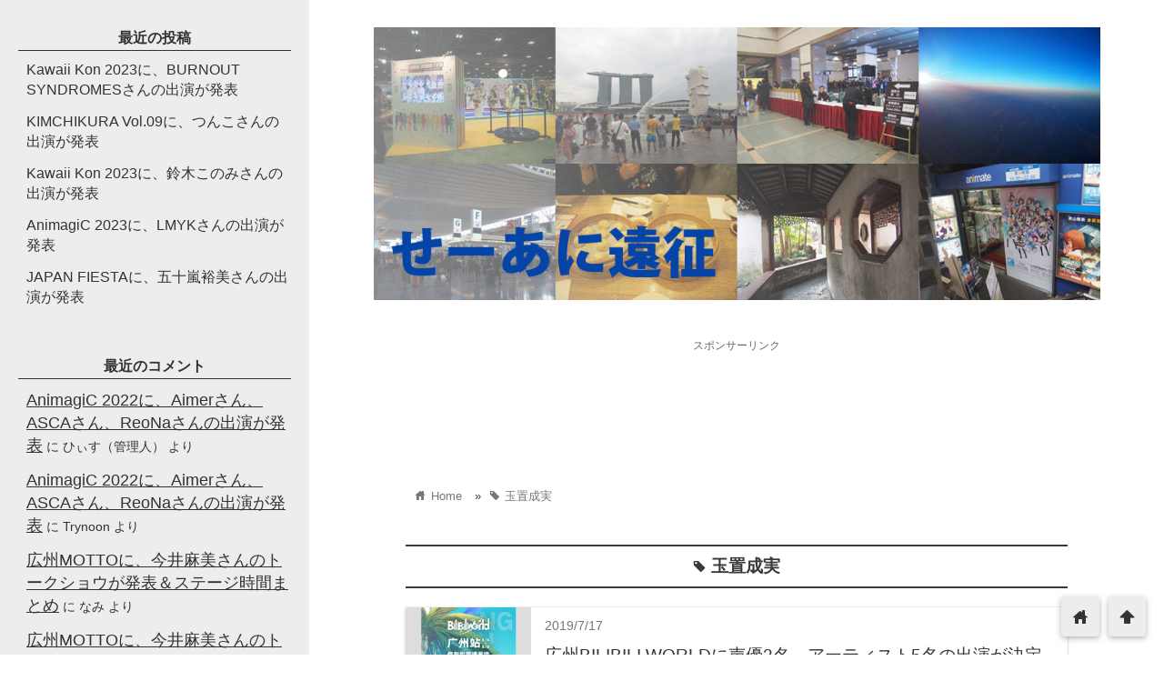

--- FILE ---
content_type: text/html; charset=UTF-8
request_url: https://ani-ensei.net/tag/%E7%8E%89%E7%BD%AE%E6%88%90%E5%AE%9F/
body_size: 13658
content:
<!DOCTYPE html>
<html lang="ja">
<head prefix="og: http://ogp.me/ns# fb: http://ogp.me/ns/fb# website: http://ogp.me/ns/blog#">
<meta charset="utf-8">
<meta name="viewport" content="width=device-width">

<!-- AdSense -->
<script data-ad-client="ca-pub-3796691749521416" async src="https://pagead2.googlesyndication.com/pagead/js/adsbygoogle.js"></script>

<!-- ファビコン -->
<link rel="shortcut icon" href="https://ani-ensei.net/wp-content/uploads/2019/05/favicon2.ico" >

<!-- Apple touch アイコン -->
<link rel="apple-touch-icon" href="">

<!-- ページ情報を取得 -->

<title>玉置成実 | せーあに遠征</title>
<meta name="description" content="せーあに遠征の玉置成実に関する記事一覧">

<!-- ogp -->
<meta property="og:title" content="玉置成実 | せーあに遠征" >
<meta property="og:type" content="blog" />
<meta property="og:description" content="せーあに遠征の玉置成実に関する記事一覧">
<meta property="og:url" content="https://ani-ensei.net/tag/%E7%8E%89%E7%BD%AE%E6%88%90%E5%AE%9F/" >
<meta property="og:image" content="https://ani-ensei.net/wp-content/uploads/2018/07/aniensei_header3.jpg" >
<meta property="og:site_name" content="せーあに遠征" >
<meta property="fb:app_id" content="" >

<!-- twitter card -->
<meta name="twitter:card" content="summary_large_image">
<meta name="twitter:site" content="https://twitter.com/heath_77">

<!-- 分割ページSEO -->

<!-- 404と検索結果ページはnoindex -->


<meta name='robots' content='max-image-preview:large' />
	<style>img:is([sizes="auto" i], [sizes^="auto," i]) { contain-intrinsic-size: 3000px 1500px }</style>
	<link rel='dns-prefetch' href='//cdnjs.cloudflare.com' />
<link rel="alternate" type="application/rss+xml" title="せーあに遠征 &raquo; フィード" href="https://ani-ensei.net/feed/" />
<link rel="alternate" type="application/rss+xml" title="せーあに遠征 &raquo; コメントフィード" href="https://ani-ensei.net/comments/feed/" />
<link rel="alternate" type="application/rss+xml" title="せーあに遠征 &raquo; 玉置成実 タグのフィード" href="https://ani-ensei.net/tag/%e7%8e%89%e7%bd%ae%e6%88%90%e5%ae%9f/feed/" />
<script type="text/javascript">
/* <![CDATA[ */
window._wpemojiSettings = {"baseUrl":"https:\/\/s.w.org\/images\/core\/emoji\/15.0.3\/72x72\/","ext":".png","svgUrl":"https:\/\/s.w.org\/images\/core\/emoji\/15.0.3\/svg\/","svgExt":".svg","source":{"concatemoji":"https:\/\/ani-ensei.net\/wp-includes\/js\/wp-emoji-release.min.js?ver=6.7.4"}};
/*! This file is auto-generated */
!function(i,n){var o,s,e;function c(e){try{var t={supportTests:e,timestamp:(new Date).valueOf()};sessionStorage.setItem(o,JSON.stringify(t))}catch(e){}}function p(e,t,n){e.clearRect(0,0,e.canvas.width,e.canvas.height),e.fillText(t,0,0);var t=new Uint32Array(e.getImageData(0,0,e.canvas.width,e.canvas.height).data),r=(e.clearRect(0,0,e.canvas.width,e.canvas.height),e.fillText(n,0,0),new Uint32Array(e.getImageData(0,0,e.canvas.width,e.canvas.height).data));return t.every(function(e,t){return e===r[t]})}function u(e,t,n){switch(t){case"flag":return n(e,"\ud83c\udff3\ufe0f\u200d\u26a7\ufe0f","\ud83c\udff3\ufe0f\u200b\u26a7\ufe0f")?!1:!n(e,"\ud83c\uddfa\ud83c\uddf3","\ud83c\uddfa\u200b\ud83c\uddf3")&&!n(e,"\ud83c\udff4\udb40\udc67\udb40\udc62\udb40\udc65\udb40\udc6e\udb40\udc67\udb40\udc7f","\ud83c\udff4\u200b\udb40\udc67\u200b\udb40\udc62\u200b\udb40\udc65\u200b\udb40\udc6e\u200b\udb40\udc67\u200b\udb40\udc7f");case"emoji":return!n(e,"\ud83d\udc26\u200d\u2b1b","\ud83d\udc26\u200b\u2b1b")}return!1}function f(e,t,n){var r="undefined"!=typeof WorkerGlobalScope&&self instanceof WorkerGlobalScope?new OffscreenCanvas(300,150):i.createElement("canvas"),a=r.getContext("2d",{willReadFrequently:!0}),o=(a.textBaseline="top",a.font="600 32px Arial",{});return e.forEach(function(e){o[e]=t(a,e,n)}),o}function t(e){var t=i.createElement("script");t.src=e,t.defer=!0,i.head.appendChild(t)}"undefined"!=typeof Promise&&(o="wpEmojiSettingsSupports",s=["flag","emoji"],n.supports={everything:!0,everythingExceptFlag:!0},e=new Promise(function(e){i.addEventListener("DOMContentLoaded",e,{once:!0})}),new Promise(function(t){var n=function(){try{var e=JSON.parse(sessionStorage.getItem(o));if("object"==typeof e&&"number"==typeof e.timestamp&&(new Date).valueOf()<e.timestamp+604800&&"object"==typeof e.supportTests)return e.supportTests}catch(e){}return null}();if(!n){if("undefined"!=typeof Worker&&"undefined"!=typeof OffscreenCanvas&&"undefined"!=typeof URL&&URL.createObjectURL&&"undefined"!=typeof Blob)try{var e="postMessage("+f.toString()+"("+[JSON.stringify(s),u.toString(),p.toString()].join(",")+"));",r=new Blob([e],{type:"text/javascript"}),a=new Worker(URL.createObjectURL(r),{name:"wpTestEmojiSupports"});return void(a.onmessage=function(e){c(n=e.data),a.terminate(),t(n)})}catch(e){}c(n=f(s,u,p))}t(n)}).then(function(e){for(var t in e)n.supports[t]=e[t],n.supports.everything=n.supports.everything&&n.supports[t],"flag"!==t&&(n.supports.everythingExceptFlag=n.supports.everythingExceptFlag&&n.supports[t]);n.supports.everythingExceptFlag=n.supports.everythingExceptFlag&&!n.supports.flag,n.DOMReady=!1,n.readyCallback=function(){n.DOMReady=!0}}).then(function(){return e}).then(function(){var e;n.supports.everything||(n.readyCallback(),(e=n.source||{}).concatemoji?t(e.concatemoji):e.wpemoji&&e.twemoji&&(t(e.twemoji),t(e.wpemoji)))}))}((window,document),window._wpemojiSettings);
/* ]]> */
</script>
<style id='wp-emoji-styles-inline-css' type='text/css'>

	img.wp-smiley, img.emoji {
		display: inline !important;
		border: none !important;
		box-shadow: none !important;
		height: 1em !important;
		width: 1em !important;
		margin: 0 0.07em !important;
		vertical-align: -0.1em !important;
		background: none !important;
		padding: 0 !important;
	}
</style>
<link rel='stylesheet' id='wp-block-library-css' href='https://ani-ensei.net/wp-includes/css/dist/block-library/style.min.css?ver=6.7.4' type='text/css' media='all' />
<style id='classic-theme-styles-inline-css' type='text/css'>
/*! This file is auto-generated */
.wp-block-button__link{color:#fff;background-color:#32373c;border-radius:9999px;box-shadow:none;text-decoration:none;padding:calc(.667em + 2px) calc(1.333em + 2px);font-size:1.125em}.wp-block-file__button{background:#32373c;color:#fff;text-decoration:none}
</style>
<style id='global-styles-inline-css' type='text/css'>
:root{--wp--preset--aspect-ratio--square: 1;--wp--preset--aspect-ratio--4-3: 4/3;--wp--preset--aspect-ratio--3-4: 3/4;--wp--preset--aspect-ratio--3-2: 3/2;--wp--preset--aspect-ratio--2-3: 2/3;--wp--preset--aspect-ratio--16-9: 16/9;--wp--preset--aspect-ratio--9-16: 9/16;--wp--preset--color--black: #000000;--wp--preset--color--cyan-bluish-gray: #abb8c3;--wp--preset--color--white: #ffffff;--wp--preset--color--pale-pink: #f78da7;--wp--preset--color--vivid-red: #cf2e2e;--wp--preset--color--luminous-vivid-orange: #ff6900;--wp--preset--color--luminous-vivid-amber: #fcb900;--wp--preset--color--light-green-cyan: #7bdcb5;--wp--preset--color--vivid-green-cyan: #00d084;--wp--preset--color--pale-cyan-blue: #8ed1fc;--wp--preset--color--vivid-cyan-blue: #0693e3;--wp--preset--color--vivid-purple: #9b51e0;--wp--preset--gradient--vivid-cyan-blue-to-vivid-purple: linear-gradient(135deg,rgba(6,147,227,1) 0%,rgb(155,81,224) 100%);--wp--preset--gradient--light-green-cyan-to-vivid-green-cyan: linear-gradient(135deg,rgb(122,220,180) 0%,rgb(0,208,130) 100%);--wp--preset--gradient--luminous-vivid-amber-to-luminous-vivid-orange: linear-gradient(135deg,rgba(252,185,0,1) 0%,rgba(255,105,0,1) 100%);--wp--preset--gradient--luminous-vivid-orange-to-vivid-red: linear-gradient(135deg,rgba(255,105,0,1) 0%,rgb(207,46,46) 100%);--wp--preset--gradient--very-light-gray-to-cyan-bluish-gray: linear-gradient(135deg,rgb(238,238,238) 0%,rgb(169,184,195) 100%);--wp--preset--gradient--cool-to-warm-spectrum: linear-gradient(135deg,rgb(74,234,220) 0%,rgb(151,120,209) 20%,rgb(207,42,186) 40%,rgb(238,44,130) 60%,rgb(251,105,98) 80%,rgb(254,248,76) 100%);--wp--preset--gradient--blush-light-purple: linear-gradient(135deg,rgb(255,206,236) 0%,rgb(152,150,240) 100%);--wp--preset--gradient--blush-bordeaux: linear-gradient(135deg,rgb(254,205,165) 0%,rgb(254,45,45) 50%,rgb(107,0,62) 100%);--wp--preset--gradient--luminous-dusk: linear-gradient(135deg,rgb(255,203,112) 0%,rgb(199,81,192) 50%,rgb(65,88,208) 100%);--wp--preset--gradient--pale-ocean: linear-gradient(135deg,rgb(255,245,203) 0%,rgb(182,227,212) 50%,rgb(51,167,181) 100%);--wp--preset--gradient--electric-grass: linear-gradient(135deg,rgb(202,248,128) 0%,rgb(113,206,126) 100%);--wp--preset--gradient--midnight: linear-gradient(135deg,rgb(2,3,129) 0%,rgb(40,116,252) 100%);--wp--preset--font-size--small: 13px;--wp--preset--font-size--medium: 20px;--wp--preset--font-size--large: 36px;--wp--preset--font-size--x-large: 42px;--wp--preset--spacing--20: 0.44rem;--wp--preset--spacing--30: 0.67rem;--wp--preset--spacing--40: 1rem;--wp--preset--spacing--50: 1.5rem;--wp--preset--spacing--60: 2.25rem;--wp--preset--spacing--70: 3.38rem;--wp--preset--spacing--80: 5.06rem;--wp--preset--shadow--natural: 6px 6px 9px rgba(0, 0, 0, 0.2);--wp--preset--shadow--deep: 12px 12px 50px rgba(0, 0, 0, 0.4);--wp--preset--shadow--sharp: 6px 6px 0px rgba(0, 0, 0, 0.2);--wp--preset--shadow--outlined: 6px 6px 0px -3px rgba(255, 255, 255, 1), 6px 6px rgba(0, 0, 0, 1);--wp--preset--shadow--crisp: 6px 6px 0px rgba(0, 0, 0, 1);}:where(.is-layout-flex){gap: 0.5em;}:where(.is-layout-grid){gap: 0.5em;}body .is-layout-flex{display: flex;}.is-layout-flex{flex-wrap: wrap;align-items: center;}.is-layout-flex > :is(*, div){margin: 0;}body .is-layout-grid{display: grid;}.is-layout-grid > :is(*, div){margin: 0;}:where(.wp-block-columns.is-layout-flex){gap: 2em;}:where(.wp-block-columns.is-layout-grid){gap: 2em;}:where(.wp-block-post-template.is-layout-flex){gap: 1.25em;}:where(.wp-block-post-template.is-layout-grid){gap: 1.25em;}.has-black-color{color: var(--wp--preset--color--black) !important;}.has-cyan-bluish-gray-color{color: var(--wp--preset--color--cyan-bluish-gray) !important;}.has-white-color{color: var(--wp--preset--color--white) !important;}.has-pale-pink-color{color: var(--wp--preset--color--pale-pink) !important;}.has-vivid-red-color{color: var(--wp--preset--color--vivid-red) !important;}.has-luminous-vivid-orange-color{color: var(--wp--preset--color--luminous-vivid-orange) !important;}.has-luminous-vivid-amber-color{color: var(--wp--preset--color--luminous-vivid-amber) !important;}.has-light-green-cyan-color{color: var(--wp--preset--color--light-green-cyan) !important;}.has-vivid-green-cyan-color{color: var(--wp--preset--color--vivid-green-cyan) !important;}.has-pale-cyan-blue-color{color: var(--wp--preset--color--pale-cyan-blue) !important;}.has-vivid-cyan-blue-color{color: var(--wp--preset--color--vivid-cyan-blue) !important;}.has-vivid-purple-color{color: var(--wp--preset--color--vivid-purple) !important;}.has-black-background-color{background-color: var(--wp--preset--color--black) !important;}.has-cyan-bluish-gray-background-color{background-color: var(--wp--preset--color--cyan-bluish-gray) !important;}.has-white-background-color{background-color: var(--wp--preset--color--white) !important;}.has-pale-pink-background-color{background-color: var(--wp--preset--color--pale-pink) !important;}.has-vivid-red-background-color{background-color: var(--wp--preset--color--vivid-red) !important;}.has-luminous-vivid-orange-background-color{background-color: var(--wp--preset--color--luminous-vivid-orange) !important;}.has-luminous-vivid-amber-background-color{background-color: var(--wp--preset--color--luminous-vivid-amber) !important;}.has-light-green-cyan-background-color{background-color: var(--wp--preset--color--light-green-cyan) !important;}.has-vivid-green-cyan-background-color{background-color: var(--wp--preset--color--vivid-green-cyan) !important;}.has-pale-cyan-blue-background-color{background-color: var(--wp--preset--color--pale-cyan-blue) !important;}.has-vivid-cyan-blue-background-color{background-color: var(--wp--preset--color--vivid-cyan-blue) !important;}.has-vivid-purple-background-color{background-color: var(--wp--preset--color--vivid-purple) !important;}.has-black-border-color{border-color: var(--wp--preset--color--black) !important;}.has-cyan-bluish-gray-border-color{border-color: var(--wp--preset--color--cyan-bluish-gray) !important;}.has-white-border-color{border-color: var(--wp--preset--color--white) !important;}.has-pale-pink-border-color{border-color: var(--wp--preset--color--pale-pink) !important;}.has-vivid-red-border-color{border-color: var(--wp--preset--color--vivid-red) !important;}.has-luminous-vivid-orange-border-color{border-color: var(--wp--preset--color--luminous-vivid-orange) !important;}.has-luminous-vivid-amber-border-color{border-color: var(--wp--preset--color--luminous-vivid-amber) !important;}.has-light-green-cyan-border-color{border-color: var(--wp--preset--color--light-green-cyan) !important;}.has-vivid-green-cyan-border-color{border-color: var(--wp--preset--color--vivid-green-cyan) !important;}.has-pale-cyan-blue-border-color{border-color: var(--wp--preset--color--pale-cyan-blue) !important;}.has-vivid-cyan-blue-border-color{border-color: var(--wp--preset--color--vivid-cyan-blue) !important;}.has-vivid-purple-border-color{border-color: var(--wp--preset--color--vivid-purple) !important;}.has-vivid-cyan-blue-to-vivid-purple-gradient-background{background: var(--wp--preset--gradient--vivid-cyan-blue-to-vivid-purple) !important;}.has-light-green-cyan-to-vivid-green-cyan-gradient-background{background: var(--wp--preset--gradient--light-green-cyan-to-vivid-green-cyan) !important;}.has-luminous-vivid-amber-to-luminous-vivid-orange-gradient-background{background: var(--wp--preset--gradient--luminous-vivid-amber-to-luminous-vivid-orange) !important;}.has-luminous-vivid-orange-to-vivid-red-gradient-background{background: var(--wp--preset--gradient--luminous-vivid-orange-to-vivid-red) !important;}.has-very-light-gray-to-cyan-bluish-gray-gradient-background{background: var(--wp--preset--gradient--very-light-gray-to-cyan-bluish-gray) !important;}.has-cool-to-warm-spectrum-gradient-background{background: var(--wp--preset--gradient--cool-to-warm-spectrum) !important;}.has-blush-light-purple-gradient-background{background: var(--wp--preset--gradient--blush-light-purple) !important;}.has-blush-bordeaux-gradient-background{background: var(--wp--preset--gradient--blush-bordeaux) !important;}.has-luminous-dusk-gradient-background{background: var(--wp--preset--gradient--luminous-dusk) !important;}.has-pale-ocean-gradient-background{background: var(--wp--preset--gradient--pale-ocean) !important;}.has-electric-grass-gradient-background{background: var(--wp--preset--gradient--electric-grass) !important;}.has-midnight-gradient-background{background: var(--wp--preset--gradient--midnight) !important;}.has-small-font-size{font-size: var(--wp--preset--font-size--small) !important;}.has-medium-font-size{font-size: var(--wp--preset--font-size--medium) !important;}.has-large-font-size{font-size: var(--wp--preset--font-size--large) !important;}.has-x-large-font-size{font-size: var(--wp--preset--font-size--x-large) !important;}
:where(.wp-block-post-template.is-layout-flex){gap: 1.25em;}:where(.wp-block-post-template.is-layout-grid){gap: 1.25em;}
:where(.wp-block-columns.is-layout-flex){gap: 2em;}:where(.wp-block-columns.is-layout-grid){gap: 2em;}
:root :where(.wp-block-pullquote){font-size: 1.5em;line-height: 1.6;}
</style>
<link rel='stylesheet' id='contact-form-7-css' href='https://ani-ensei.net/wp-content/plugins/contact-form-7/includes/css/styles.css?ver=6.0.5' type='text/css' media='all' />
<link rel='stylesheet' id='parent_style-css' href='https://ani-ensei.net/wp-content/themes/wp_material2/style.css?ver=6.7.4' type='text/css' media='all' />
<link rel='stylesheet' id='style-css' href='https://ani-ensei.net/wp-content/themes/wp_material2_child/style.css?ver=6.7.4' type='text/css' media='all' />
<link rel='stylesheet' id='drawer_css-css' href='https://ani-ensei.net/wp-content/themes/wp_material2/drawer_custom.css?ver=6.7.4' type='text/css' media='all' />
<link rel='stylesheet' id='taxopress-frontend-css-css' href='https://ani-ensei.net/wp-content/plugins/simple-tags/assets/frontend/css/frontend.css?ver=3.33.0' type='text/css' media='all' />
<script type="text/javascript" src="https://ani-ensei.net/wp-includes/js/jquery/jquery.min.js?ver=3.7.1" id="jquery-core-js"></script>
<script type="text/javascript" src="https://ani-ensei.net/wp-includes/js/jquery/jquery-migrate.min.js?ver=3.4.1" id="jquery-migrate-js"></script>
<script type="text/javascript" src="https://ani-ensei.net/wp-content/themes/wp_material2/script.js?ver=6.7.4" id="main_script-js"></script>
<script type="text/javascript" src="https://cdnjs.cloudflare.com/ajax/libs/iScroll/5.1.3/iscroll.min.js?ver=6.7.4" id="iscroll-js"></script>
<script type="text/javascript" src="https://cdnjs.cloudflare.com/ajax/libs/drawer/3.1.0/js/drawer.min.js?ver=6.7.4" id="drawer-js"></script>
<script type="text/javascript" src="https://ani-ensei.net/wp-content/plugins/simple-tags/assets/frontend/js/frontend.js?ver=3.33.0" id="taxopress-frontend-js-js"></script>
<link rel="https://api.w.org/" href="https://ani-ensei.net/wp-json/" /><link rel="alternate" title="JSON" type="application/json" href="https://ani-ensei.net/wp-json/wp/v2/tags/85" /><link rel="EditURI" type="application/rsd+xml" title="RSD" href="https://ani-ensei.net/xmlrpc.php?rsd" />
<meta name="generator" content="WordPress 6.7.4" />
	<style>
	.header_inner, .header_color{background: #280796;}
	.site_title a, .site_desc, .header_color{color: #ffffff;}
	.sidebar_color, .side:before{background: #ededed;}
	.drawer-hamburger{background: #ededed !important;}
	.sidebar_color, .side h2, .side p, .side a, .main_footer a{color: #333333;}
	.drawer-hamburger-icon, .drawer-hamburger-icon:after, .drawer-hamburger-icon:before{background: #333333;}
	.side h2{border-bottom: 1px solid #333333;}
	.drawer-hamburger{color: #333333 !important;}
	.content_body h2{background: #3a3a3a;}
	.content_body h3{border-bottom: 3px solid #3a3a3a;}
	.content_body h4{border-left: 7px solid #3a3a3a;}
	.accent_color, #wp-calendar caption, .comment_open, .wpp-list li:before{background: #3a3a3a; color:#fff;}
	.accent_header, h2.under_content{color: #3a3a3a; border-top: 2px solid #3a3a3a; border-bottom: 2px solid #3a3a3a;}
	.hover_color:hover,
	.side a:hover,
	.bread a:hover,
	.main_footer a:hover,
	.footer a:hover,
	#wp-calendar a:hover{color: #dd9933 !important;}
	.hover_back_color:hover,
	.cat_link a:hover,
	.pagenavi a:hover,
	.move_buttons p:hover,
	.comment_open:hover,
	.com-back a:hover,
	.com-next a:hover{background: #dd9933;}

	</style>
<style type="text/css">.recentcomments a{display:inline !important;padding:0 !important;margin:0 !important;}</style><style type="text/css" id="custom-background-css">
body.custom-background { background-color: #ffffff; }
</style>
	<link rel="icon" href="https://ani-ensei.net/wp-content/uploads/2019/05/favicon2.ico" sizes="32x32" />
<link rel="icon" href="https://ani-ensei.net/wp-content/uploads/2019/05/favicon2.ico" sizes="192x192" />
<link rel="apple-touch-icon" href="https://ani-ensei.net/wp-content/uploads/2019/05/favicon2.ico" />
<meta name="msapplication-TileImage" content="https://ani-ensei.net/wp-content/uploads/2019/05/favicon2.ico" />
		<style type="text/css" id="wp-custom-css">
			body{
	font-size: 16px;
}

.main_footer{
	padding: 15px 2%;
}

.content_body h2 {
    background: #d6203e;
}

.st-post-tags a {
  position: relative;
  display: inline-block;
  height: 22px;
  line-height: 22px;
	margin: 0 0 5px 10px;
  padding: 0 1.2em;
  background-color: #349899;
  border-radius: 3px 3px 3px 3px;
  color: #fff;
  font-size: 14px;
  text-decoration: none;
  -webkit-transition: .2s;
  transition: .2s;
}
.st-post-tags a::before {
  position: absolute;
  top: 0;
  left: -10px;
  content: '';
  width: 0;
  height: 0;
  border-color: transparent #349899 transparent transparent;
  border-style: solid;
  border-width: 11px 11px 11px 0;
  -webkit-transition: .2s;
  transition: .2s;
}
.st-post-tags a::after {
  position: absolute;
  top: 50%;
  left: 0;
  z-index: 2;
  display: block;
  content: '';
  width: 6px;
  height: 6px;
  margin-top: -3px;
  background-color: #fff;
  border-radius: 100%;
}
.st-post-tags span {
  display: block;
  max-width: 100px;
  white-space: nowrap;
  text-overflow: ellipsis;
  overflow: hidden;
}
.st-post-tags a:hover {
  background-color: #555;
  color: #fff;
}
.st-post-tags a:hover::before {
  border-right-color: #555;
}		</style>
		</head>

<body class="drawer drawer--left archive tag tag-85 custom-background">
<!-- Analytics -->
<!-- Global site tag (gtag.js) - Google Analytics -->
<script async src="https://www.googletagmanager.com/gtag/js?id=UA-123035706-1"></script>
<script>
  window.dataLayer = window.dataLayer || [];
  function gtag(){dataLayer.push(arguments);}
  gtag('js', new Date());

  gtag('config', 'UA-123035706-1');
</script>

<div class="main_side">
<div class="main">
<div class="header">
<div class="header_inner">

<style>.site_desc{margin-top:20px;}</style>
      <h1 class="header_img"><a href="https://ani-ensei.net"><img class='header_img' src='https://ani-ensei.net/wp-content/uploads/2018/07/aniensei_header3.jpg' alt='せーあに遠征'></a></h1>
  

</div><!-- .header_inner -->
</div><!-- .header -->

<div class="main_inner">

      <div class="ad">
        <p class="sponsored_link">スポンサーリンク</p>
        <script async src="https://pagead2.googlesyndication.com/pagead/js/adsbygoogle.js"></script>
<!-- 728ｘ90 -->
<ins class="adsbygoogle"
     style="display:inline-block;width:728px;height:90px"
     data-ad-client="ca-pub-3796691749521416"
     data-ad-slot="3277145662"></ins>
<script>
     (adsbygoogle = window.adsbygoogle || []).push({});
</script>      </div>
    
<div class="bread" itemscope itemtype="http://data-vocabulary.org/Breadcrumb">
<ul>
	<li>
		<a href="https://ani-ensei.net" itemprop="url"><span itemprop="title"><span class="lsf">home </span>Home</span></a>
	</li>

			&raquo;<li><span class="lsf">tag </span>玉置成実</li>
	</ul>
</div><!-- .bread -->

<h2 class="archive_title accent_header">
<span class="lsf">tag </span>玉置成実</h2>


<div class="posts">
<div class="post">
      <a href="https://ani-ensei.net/n20190717-bilibili/">
    <div class="thumb_box">
          <img width="263" height="350" src="https://ani-ensei.net/wp-content/uploads/2019/07/bw_guangzhou_2019.jpg" class="attachment-350x350 size-350x350 wp-post-image" alt="広州BILIBILI WORLDに声優2名、アーティスト5名の出演が決定" decoding="async" fetchpriority="high" srcset="https://ani-ensei.net/wp-content/uploads/2019/07/bw_guangzhou_2019.jpg 600w, https://ani-ensei.net/wp-content/uploads/2019/07/bw_guangzhou_2019-225x300.jpg 225w" sizes="(max-width: 263px) 100vw, 263px" />        </div>
    </a>
  
<div class="post_info">
<p class="write_date">2019/7/17</p>
<div class="sns_counts">


</div><div class="clear"></div>
<h3><a href="https://ani-ensei.net/n20190717-bilibili/" class="hover_color">広州BILIBILI WORLDに声優2名、アーティスト5名の出演が決定</a></h3>
<p class="cat_link"><span class="lsf cat_folder">folder </span><a href="https://ani-ensei.net/category/news/" rel="category tag">ニュース</a></p>
</div><!-- .post_info -->
</div><!-- .post -->

<div class="post">
      <a href="https://ani-ensei.net/e20190816-bwguangzhou/">
    <div class="thumb_box">
          <img width="263" height="350" src="https://ani-ensei.net/wp-content/uploads/2019/07/bw_guangzhou_2019.jpg" class="attachment-350x350 size-350x350 wp-post-image" alt="[2019/08/16-18] 広州 BILIBILI WORLD 2019" decoding="async" srcset="https://ani-ensei.net/wp-content/uploads/2019/07/bw_guangzhou_2019.jpg 600w, https://ani-ensei.net/wp-content/uploads/2019/07/bw_guangzhou_2019-225x300.jpg 225w" sizes="(max-width: 263px) 100vw, 263px" />        </div>
    </a>
  
<div class="post_info">
<p class="write_date">2019/7/16</p>
<div class="sns_counts">


</div><div class="clear"></div>
<h3><a href="https://ani-ensei.net/e20190816-bwguangzhou/" class="hover_color">[2019/08/16-18] 広州 BILIBILI WORLD 2019</a></h3>
<p class="cat_link"><span class="lsf cat_folder">folder </span><a href="https://ani-ensei.net/category/eventinfo/event_cn/" rel="category tag">中国のイベント</a> <a href="https://ani-ensei.net/category/eventinfo/" rel="category tag">イベント情報</a></p>
</div><!-- .post_info -->
</div><!-- .post -->


</div><!-- .posts -->
<div class="ad_w_rectangle">
      <div class="ad ad_336">
        <p>スポンサーリンク</p>
        <script async src="https://pagead2.googlesyndication.com/pagead/js/adsbygoogle.js"></script>
<!-- 336ｘ280 -->
<ins class="adsbygoogle"
     style="display:inline-block;width:336px;height:280px"
     data-ad-client="ca-pub-3796691749521416"
     data-ad-slot="6421010297"></ins>
<script>
     (adsbygoogle = window.adsbygoogle || []).push({});
</script>      </div>
          <div class="ad ad_336">
        <p>スポンサーリンク</p>
        <script async src="https://pagead2.googlesyndication.com/pagead/js/adsbygoogle.js"></script>
<!-- 336ｘ280 -->
<ins class="adsbygoogle"
     style="display:inline-block;width:336px;height:280px"
     data-ad-client="ca-pub-3796691749521416"
     data-ad-slot="6421010297"></ins>
<script>
     (adsbygoogle = window.adsbygoogle || []).push({});
</script>      </div>
    </div>

<div class="cat_lists">

	<div class="cat_list left">
	<h2 class="cat_header accent_header"><span class="lsf">folder </span>ニュース</h2>
	<div class="post">
		<a href="https://ani-ensei.net/n20230301-kawaiikon/">
		<div class="thumb_box">
		<img width="200" height="200" src="https://ani-ensei.net/wp-content/uploads/2023/03/kawaiikon2023_burnoutsyndromes-300x300.jpg" class="attachment-200x200 size-200x200 wp-post-image" alt="Kawaii Kon 2023に、BURNOUT SYNDROMESさんの出演が発表" title="Kawaii Kon 2023に、BURNOUT SYNDROMESさんの出演が発表" decoding="async" loading="lazy" srcset="https://ani-ensei.net/wp-content/uploads/2023/03/kawaiikon2023_burnoutsyndromes-300x300.jpg 300w, https://ani-ensei.net/wp-content/uploads/2023/03/kawaiikon2023_burnoutsyndromes-1024x1024.jpg 1024w, https://ani-ensei.net/wp-content/uploads/2023/03/kawaiikon2023_burnoutsyndromes-150x150.jpg 150w, https://ani-ensei.net/wp-content/uploads/2023/03/kawaiikon2023_burnoutsyndromes-768x768.jpg 768w, https://ani-ensei.net/wp-content/uploads/2023/03/kawaiikon2023_burnoutsyndromes.jpg 1080w" sizes="auto, (max-width: 200px) 100vw, 200px" />		</div><!-- .thumb_box -->
	</a>
	
	<div class="post_info">
		<p class="write_date">2023/3/1</p>
		<div class="sns_counts">


</div>		<div class="clear"></div>
		<h3><a href="https://ani-ensei.net/n20230301-kawaiikon/" class="hover_color">Kawaii Kon 2023に、BURNOUT SYNDROMESさんの出演が発表</a></h3>
	</div><!-- .post_info -->
	</div><!-- .post -->
	<div class="post">
		<a href="https://ani-ensei.net/n20230208-kimuchikura/">
		<div class="thumb_box">
		<img width="188" height="200" src="https://ani-ensei.net/wp-content/uploads/2023/02/kimuchikura9_tsunko.jpg" class="attachment-200x200 size-200x200 wp-post-image" alt="KIMCHIKURA Vol.09に、つんこさんの出演が発表" title="KIMCHIKURA Vol.09に、つんこさんの出演が発表" decoding="async" loading="lazy" srcset="https://ani-ensei.net/wp-content/uploads/2023/02/kimuchikura9_tsunko.jpg 800w, https://ani-ensei.net/wp-content/uploads/2023/02/kimuchikura9_tsunko-282x300.jpg 282w, https://ani-ensei.net/wp-content/uploads/2023/02/kimuchikura9_tsunko-768x816.jpg 768w" sizes="auto, (max-width: 188px) 100vw, 188px" />		</div><!-- .thumb_box -->
	</a>
	
	<div class="post_info">
		<p class="write_date">2023/2/8</p>
		<div class="sns_counts">


</div>		<div class="clear"></div>
		<h3><a href="https://ani-ensei.net/n20230208-kimuchikura/" class="hover_color">KIMCHIKURA Vol.09に、つんこさんの出演が発表</a></h3>
	</div><!-- .post_info -->
	</div><!-- .post -->
	<div class="post">
		<a href="https://ani-ensei.net/n20230206-kawaiikon/">
		<div class="thumb_box">
		<img width="200" height="200" src="https://ani-ensei.net/wp-content/uploads/2023/02/kawaiikon2023_suzuki-300x300.jpg" class="attachment-200x200 size-200x200 wp-post-image" alt="Kawaii Kon 2023に、鈴木このみさんの出演が発表" title="Kawaii Kon 2023に、鈴木このみさんの出演が発表" decoding="async" loading="lazy" srcset="https://ani-ensei.net/wp-content/uploads/2023/02/kawaiikon2023_suzuki-300x300.jpg 300w, https://ani-ensei.net/wp-content/uploads/2023/02/kawaiikon2023_suzuki-1024x1024.jpg 1024w, https://ani-ensei.net/wp-content/uploads/2023/02/kawaiikon2023_suzuki-150x150.jpg 150w, https://ani-ensei.net/wp-content/uploads/2023/02/kawaiikon2023_suzuki-768x768.jpg 768w, https://ani-ensei.net/wp-content/uploads/2023/02/kawaiikon2023_suzuki.jpg 1080w" sizes="auto, (max-width: 200px) 100vw, 200px" />		</div><!-- .thumb_box -->
	</a>
	
	<div class="post_info">
		<p class="write_date">2023/2/7</p>
		<div class="sns_counts">


</div>		<div class="clear"></div>
		<h3><a href="https://ani-ensei.net/n20230206-kawaiikon/" class="hover_color">Kawaii Kon 2023に、鈴木このみさんの出演が発表</a></h3>
	</div><!-- .post_info -->
	</div><!-- .post -->
	<a class="more accent_color hover_back_color" href="https://ani-ensei.net/?cat=/23">more...</a>
	</div><!-- .cat_list -->
	<div class="cat_list right">
	<h2 class="cat_header accent_header"><span class="lsf">folder </span>基礎講座</h2>
	<div class="post">
		<a href="https://ani-ensei.net/basicc2-creditcard/">
		<div class="thumb_box">
		<img width="200" height="120" src="https://ani-ensei.net/wp-content/uploads/2023/01/creditcard_brand.jpg" class="attachment-200x200 size-200x200 wp-post-image" alt="【基礎講座2】クレジットカードを用意しよう" title="【基礎講座2】クレジットカードを用意しよう" decoding="async" loading="lazy" srcset="https://ani-ensei.net/wp-content/uploads/2023/01/creditcard_brand.jpg 699w, https://ani-ensei.net/wp-content/uploads/2023/01/creditcard_brand-300x181.jpg 300w" sizes="auto, (max-width: 200px) 100vw, 200px" />		</div><!-- .thumb_box -->
	</a>
	
	<div class="post_info">
		<p class="write_date">2023/1/29</p>
		<div class="sns_counts">


</div>		<div class="clear"></div>
		<h3><a href="https://ani-ensei.net/basicc2-creditcard/" class="hover_color">【基礎講座2】クレジットカードを用意しよう</a></h3>
	</div><!-- .post_info -->
	</div><!-- .post -->
	<div class="post">
		<a href="https://ani-ensei.net/basicc1-passport/">
		<div class="thumb_box">
		<img width="200" height="188" src="https://ani-ensei.net/wp-content/uploads/2019/06/passport_illust.png" class="attachment-200x200 size-200x200 wp-post-image" alt="【基礎講座1】何はともあれパスポート" title="【基礎講座1】何はともあれパスポート" decoding="async" loading="lazy" srcset="https://ani-ensei.net/wp-content/uploads/2019/06/passport_illust.png 800w, https://ani-ensei.net/wp-content/uploads/2019/06/passport_illust-300x282.png 300w, https://ani-ensei.net/wp-content/uploads/2019/06/passport_illust-768x723.png 768w" sizes="auto, (max-width: 200px) 100vw, 200px" />		</div><!-- .thumb_box -->
	</a>
	
	<div class="post_info">
		<p class="write_date">2019/6/4</p>
		<div class="sns_counts">


</div>		<div class="clear"></div>
		<h3><a href="https://ani-ensei.net/basicc1-passport/" class="hover_color">【基礎講座1】何はともあれパスポート</a></h3>
	</div><!-- .post_info -->
	</div><!-- .post -->
	<a class="more accent_color hover_back_color" href="https://ani-ensei.net/?cat=/5">more...</a>
	</div><!-- .cat_list -->
	<div class="cat_list left">
	<h2 class="cat_header accent_header"><span class="lsf">folder </span>現地情報</h2>
	<div class="post">
		<a href="https://ani-ensei.net/lc-singapore/">
		<div class="thumb_box">
		<img width="200" height="150" src="https://ani-ensei.net/wp-content/uploads/2019/09/merlionpark.jpg" class="attachment-200x200 size-200x200 wp-post-image" alt="シンガポールの（海外遠征的）基礎知識" title="シンガポールの（海外遠征的）基礎知識" decoding="async" loading="lazy" srcset="https://ani-ensei.net/wp-content/uploads/2019/09/merlionpark.jpg 1024w, https://ani-ensei.net/wp-content/uploads/2019/09/merlionpark-300x225.jpg 300w, https://ani-ensei.net/wp-content/uploads/2019/09/merlionpark-768x576.jpg 768w" sizes="auto, (max-width: 200px) 100vw, 200px" />		</div><!-- .thumb_box -->
	</a>
	
	<div class="post_info">
		<p class="write_date">2019/9/17</p>
		<div class="sns_counts">


</div>		<div class="clear"></div>
		<h3><a href="https://ani-ensei.net/lc-singapore/" class="hover_color">シンガポールの（海外遠征的）基礎知識</a></h3>
	</div><!-- .post_info -->
	</div><!-- .post -->
	<div class="post">
		<a href="https://ani-ensei.net/lc-china/">
		<div class="thumb_box">
		<img width="200" height="150" src="https://ani-ensei.net/wp-content/uploads/2019/05/shanghai_band_2017.jpg" class="attachment-200x200 size-200x200 wp-post-image" alt="中国の（海外遠征的）基礎知識" title="中国の（海外遠征的）基礎知識" decoding="async" loading="lazy" srcset="https://ani-ensei.net/wp-content/uploads/2019/05/shanghai_band_2017.jpg 1024w, https://ani-ensei.net/wp-content/uploads/2019/05/shanghai_band_2017-300x225.jpg 300w, https://ani-ensei.net/wp-content/uploads/2019/05/shanghai_band_2017-768x576.jpg 768w" sizes="auto, (max-width: 200px) 100vw, 200px" />		</div><!-- .thumb_box -->
	</a>
	
	<div class="post_info">
		<p class="write_date">2019/5/31</p>
		<div class="sns_counts">


</div>		<div class="clear"></div>
		<h3><a href="https://ani-ensei.net/lc-china/" class="hover_color">中国の（海外遠征的）基礎知識</a></h3>
	</div><!-- .post_info -->
	</div><!-- .post -->
	<div class="post">
		<a href="https://ani-ensei.net/lc-taiwan/">
		<div class="thumb_box">
		<img width="200" height="150" src="https://ani-ensei.net/wp-content/uploads/2019/05/animate_taiwan_2017.jpg" class="attachment-200x200 size-200x200 wp-post-image" alt="台湾の（海外遠征的）基礎知識" title="台湾の（海外遠征的）基礎知識" decoding="async" loading="lazy" srcset="https://ani-ensei.net/wp-content/uploads/2019/05/animate_taiwan_2017.jpg 1024w, https://ani-ensei.net/wp-content/uploads/2019/05/animate_taiwan_2017-300x225.jpg 300w, https://ani-ensei.net/wp-content/uploads/2019/05/animate_taiwan_2017-768x576.jpg 768w" sizes="auto, (max-width: 200px) 100vw, 200px" />		</div><!-- .thumb_box -->
	</a>
	
	<div class="post_info">
		<p class="write_date">2019/5/29</p>
		<div class="sns_counts">


</div>		<div class="clear"></div>
		<h3><a href="https://ani-ensei.net/lc-taiwan/" class="hover_color">台湾の（海外遠征的）基礎知識</a></h3>
	</div><!-- .post_info -->
	</div><!-- .post -->
	<a class="more accent_color hover_back_color" href="https://ani-ensei.net/?cat=/6">more...</a>
	</div><!-- .cat_list -->
	<div class="cat_list right">
	<h2 class="cat_header accent_header"><span class="lsf">folder </span>旅行記・レポ</h2>
	<div class="post">
		<a href="https://ani-ensei.net/r20200714-overseaevent/">
		<div class="thumb_box">
		<img width="200" height="133" src="https://ani-ensei.net/wp-content/uploads/2020/07/20200714_comicfes.jpg" class="attachment-200x200 size-200x200 wp-post-image" alt="今後の海外アニメイベントはどうなるのかなぁ" title="今後の海外アニメイベントはどうなるのかなぁ" decoding="async" loading="lazy" srcset="https://ani-ensei.net/wp-content/uploads/2020/07/20200714_comicfes.jpg 1024w, https://ani-ensei.net/wp-content/uploads/2020/07/20200714_comicfes-300x200.jpg 300w, https://ani-ensei.net/wp-content/uploads/2020/07/20200714_comicfes-768x512.jpg 768w" sizes="auto, (max-width: 200px) 100vw, 200px" />		</div><!-- .thumb_box -->
	</a>
	
	<div class="post_info">
		<p class="write_date">2020/7/14</p>
		<div class="sns_counts">


</div>		<div class="clear"></div>
		<h3><a href="https://ani-ensei.net/r20200714-overseaevent/" class="hover_color">今後の海外アニメイベントはどうなるのかなぁ</a></h3>
	</div><!-- .post_info -->
	</div><!-- .post -->
	<div class="post">
		<a href="https://ani-ensei.net/r20200321-c3afasg2/">
		<div class="thumb_box">
		<img width="200" height="133" src="https://ani-ensei.net/wp-content/uploads/2020/03/20200322_ticketcounter.jpg" class="attachment-200x200 size-200x200 wp-post-image" alt="C3AFAシンガポール2019遠征記（その２）" title="C3AFAシンガポール2019遠征記（その２）" decoding="async" loading="lazy" srcset="https://ani-ensei.net/wp-content/uploads/2020/03/20200322_ticketcounter.jpg 1024w, https://ani-ensei.net/wp-content/uploads/2020/03/20200322_ticketcounter-300x200.jpg 300w, https://ani-ensei.net/wp-content/uploads/2020/03/20200322_ticketcounter-768x512.jpg 768w" sizes="auto, (max-width: 200px) 100vw, 200px" />		</div><!-- .thumb_box -->
	</a>
	
	<div class="post_info">
		<p class="write_date">2020/3/22</p>
		<div class="sns_counts">


</div>		<div class="clear"></div>
		<h3><a href="https://ani-ensei.net/r20200321-c3afasg2/" class="hover_color">C3AFAシンガポール2019遠征記（その２）</a></h3>
	</div><!-- .post_info -->
	</div><!-- .post -->
	<div class="post">
		<a href="https://ani-ensei.net/r20200321-c3afasg1/">
		<div class="thumb_box">
		<img width="200" height="133" src="https://ani-ensei.net/wp-content/uploads/2020/03/20200321_changi_t1_2.jpg" class="attachment-200x200 size-200x200 wp-post-image" alt="C3AFAシンガポール2019遠征記（その１）" title="C3AFAシンガポール2019遠征記（その１）" decoding="async" loading="lazy" srcset="https://ani-ensei.net/wp-content/uploads/2020/03/20200321_changi_t1_2.jpg 1024w, https://ani-ensei.net/wp-content/uploads/2020/03/20200321_changi_t1_2-300x200.jpg 300w, https://ani-ensei.net/wp-content/uploads/2020/03/20200321_changi_t1_2-768x512.jpg 768w" sizes="auto, (max-width: 200px) 100vw, 200px" />		</div><!-- .thumb_box -->
	</a>
	
	<div class="post_info">
		<p class="write_date">2020/3/21</p>
		<div class="sns_counts">


</div>		<div class="clear"></div>
		<h3><a href="https://ani-ensei.net/r20200321-c3afasg1/" class="hover_color">C3AFAシンガポール2019遠征記（その１）</a></h3>
	</div><!-- .post_info -->
	</div><!-- .post -->
	<a class="more accent_color hover_back_color" href="https://ani-ensei.net/?cat=/7">more...</a>
	</div><!-- .cat_list -->
	<div class="cat_list left">
	<h2 class="cat_header accent_header"><span class="lsf">folder </span>イベント情報</h2>
	<div class="post">
		<a href="https://ani-ensei.net/e20230325-konomisuzukihk/">
		<div class="thumb_box">
		<img width="200" height="105" src="https://ani-ensei.net/wp-content/uploads/2023/03/suzukikonomi_2023_hk.jpg" class="attachment-200x200 size-200x200 wp-post-image" alt="[2023/03/25] Konomi Suzuki Asia Tour 2023 in Hong Kong" title="[2023/03/25] Konomi Suzuki Asia Tour 2023 in Hong Kong" decoding="async" loading="lazy" srcset="https://ani-ensei.net/wp-content/uploads/2023/03/suzukikonomi_2023_hk.jpg 1200w, https://ani-ensei.net/wp-content/uploads/2023/03/suzukikonomi_2023_hk-300x158.jpg 300w, https://ani-ensei.net/wp-content/uploads/2023/03/suzukikonomi_2023_hk-1024x538.jpg 1024w, https://ani-ensei.net/wp-content/uploads/2023/03/suzukikonomi_2023_hk-768x403.jpg 768w" sizes="auto, (max-width: 200px) 100vw, 200px" />		</div><!-- .thumb_box -->
	</a>
	
	<div class="post_info">
		<p class="write_date">2023/3/6</p>
		<div class="sns_counts">


</div>		<div class="clear"></div>
		<h3><a href="https://ani-ensei.net/e20230325-konomisuzukihk/" class="hover_color">[2023/03/25] Konomi Suzuki Asia Tour 2023 in Hong Kong</a></h3>
	</div><!-- .post_info -->
	</div><!-- .post -->
	<div class="post">
		<a href="https://ani-ensei.net/e20230311-konomisuzukitw/">
		<div class="thumb_box">
		<img width="142" height="200" src="https://ani-ensei.net/wp-content/uploads/2023/03/suzukikonomi_2023_tw-scaled.jpg" class="attachment-200x200 size-200x200 wp-post-image" alt="[2023/03/11] Konomi Suzuki Asia Tour 2023 in Taiwan" title="[2023/03/11] Konomi Suzuki Asia Tour 2023 in Taiwan" decoding="async" loading="lazy" srcset="https://ani-ensei.net/wp-content/uploads/2023/03/suzukikonomi_2023_tw-scaled.jpg 1815w, https://ani-ensei.net/wp-content/uploads/2023/03/suzukikonomi_2023_tw-213x300.jpg 213w, https://ani-ensei.net/wp-content/uploads/2023/03/suzukikonomi_2023_tw-726x1024.jpg 726w, https://ani-ensei.net/wp-content/uploads/2023/03/suzukikonomi_2023_tw-768x1083.jpg 768w, https://ani-ensei.net/wp-content/uploads/2023/03/suzukikonomi_2023_tw-1089x1536.jpg 1089w, https://ani-ensei.net/wp-content/uploads/2023/03/suzukikonomi_2023_tw-1452x2048.jpg 1452w" sizes="auto, (max-width: 142px) 100vw, 142px" />		</div><!-- .thumb_box -->
	</a>
	
	<div class="post_info">
		<p class="write_date">2023/3/6</p>
		<div class="sns_counts">


</div>		<div class="clear"></div>
		<h3><a href="https://ani-ensei.net/e20230311-konomisuzukitw/" class="hover_color">[2023/03/11] Konomi Suzuki Asia Tour 2023 in Taiwan</a></h3>
	</div><!-- .post_info -->
	</div><!-- .post -->
	<div class="post">
		<a href="https://ani-ensei.net/e20230319-kimetsutaipei/">
		<div class="thumb_box">
		<img width="200" height="105" src="https://ani-ensei.net/wp-content/uploads/2023/03/kimetsu_ssv_taipei.jpg" class="attachment-200x200 size-200x200 wp-post-image" alt="[2023/03/19] 全球巡迴《「鬼滅之刃」上弦集結，前進刀匠村》聲優感謝場" title="[2023/03/19] 全球巡迴《「鬼滅之刃」上弦集結，前進刀匠村》聲優感謝場" decoding="async" loading="lazy" srcset="https://ani-ensei.net/wp-content/uploads/2023/03/kimetsu_ssv_taipei.jpg 1200w, https://ani-ensei.net/wp-content/uploads/2023/03/kimetsu_ssv_taipei-300x158.jpg 300w, https://ani-ensei.net/wp-content/uploads/2023/03/kimetsu_ssv_taipei-1024x538.jpg 1024w, https://ani-ensei.net/wp-content/uploads/2023/03/kimetsu_ssv_taipei-768x403.jpg 768w" sizes="auto, (max-width: 200px) 100vw, 200px" />		</div><!-- .thumb_box -->
	</a>
	
	<div class="post_info">
		<p class="write_date">2023/3/2</p>
		<div class="sns_counts">


</div>		<div class="clear"></div>
		<h3><a href="https://ani-ensei.net/e20230319-kimetsutaipei/" class="hover_color">[2023/03/19] 全球巡迴《「鬼滅之刃」上弦集結，前進刀匠村》聲優感謝場</a></h3>
	</div><!-- .post_info -->
	</div><!-- .post -->
	<a class="more accent_color hover_back_color" href="https://ani-ensei.net/?cat=/4">more...</a>
	</div><!-- .cat_list -->

</div><!-- .cat_lists -->

<div class="main_footer sidebar_color">


<p class="copyright">&copy; 2019-2023 <a class="hover_color" href="https://ani-ensei.net">せーあに遠征</a><p>
</div><!-- .main_footer --></div><!-- .main_inner -->
</div><!-- .main -->

<!-- サイドバー -->
<div class="side sidebar_color" role="navigation">
<div class="side_inner">


		<div class='box'>
		<h2>最近の投稿</h2>
		<ul>
											<li>
					<a href="https://ani-ensei.net/n20230301-kawaiikon/">Kawaii Kon 2023に、BURNOUT SYNDROMESさんの出演が発表</a>
									</li>
											<li>
					<a href="https://ani-ensei.net/n20230208-kimuchikura/">KIMCHIKURA Vol.09に、つんこさんの出演が発表</a>
									</li>
											<li>
					<a href="https://ani-ensei.net/n20230206-kawaiikon/">Kawaii Kon 2023に、鈴木このみさんの出演が発表</a>
									</li>
											<li>
					<a href="https://ani-ensei.net/n20230205-animagic/">AnimagiC 2023に、LMYKさんの出演が発表</a>
									</li>
											<li>
					<a href="https://ani-ensei.net/n20230203-japanfiesta/">JAPAN FIESTAに、五十嵐裕美さんの出演が発表</a>
									</li>
					</ul>

		</div><div class='box'><h2>最近のコメント</h2><ul id="recentcomments"><li class="recentcomments"><a href="https://ani-ensei.net/n20220407-animagic/#comment-768">AnimagiC 2022に、Aimerさん、ASCAさん、ReoNaさんの出演が発表</a> に <span class="comment-author-link">ひぃす（管理人）</span> より</li><li class="recentcomments"><a href="https://ani-ensei.net/n20220407-animagic/#comment-767">AnimagiC 2022に、Aimerさん、ASCAさん、ReoNaさんの出演が発表</a> に <span class="comment-author-link">Trynoon</span> より</li><li class="recentcomments"><a href="https://ani-ensei.net/n20190805-motto/#comment-24">広州MOTTOに、今井麻美さんのトークショウが発表＆ステージ時間まとめ</a> に <span class="comment-author-link">なみ</span> より</li><li class="recentcomments"><a href="https://ani-ensei.net/n20190805-motto/#comment-23">広州MOTTOに、今井麻美さんのトークショウが発表＆ステージ時間まとめ</a> に <span class="comment-author-link">ひぃす（管理者）</span> より</li><li class="recentcomments"><a href="https://ani-ensei.net/n20190805-motto/#comment-22">広州MOTTOに、今井麻美さんのトークショウが発表＆ステージ時間まとめ</a> に <span class="comment-author-link">なみ</span> より</li></ul></div><div class='box'><h2>アーカイブ</h2>
			<ul>
					<li><a href='https://ani-ensei.net/2023/03/'>2023年3月</a></li>
	<li><a href='https://ani-ensei.net/2023/02/'>2023年2月</a></li>
	<li><a href='https://ani-ensei.net/2023/01/'>2023年1月</a></li>
	<li><a href='https://ani-ensei.net/2022/07/'>2022年7月</a></li>
	<li><a href='https://ani-ensei.net/2022/06/'>2022年6月</a></li>
	<li><a href='https://ani-ensei.net/2022/04/'>2022年4月</a></li>
	<li><a href='https://ani-ensei.net/2021/07/'>2021年7月</a></li>
	<li><a href='https://ani-ensei.net/2021/06/'>2021年6月</a></li>
	<li><a href='https://ani-ensei.net/2020/11/'>2020年11月</a></li>
	<li><a href='https://ani-ensei.net/2020/08/'>2020年8月</a></li>
	<li><a href='https://ani-ensei.net/2020/07/'>2020年7月</a></li>
	<li><a href='https://ani-ensei.net/2020/06/'>2020年6月</a></li>
	<li><a href='https://ani-ensei.net/2020/04/'>2020年4月</a></li>
	<li><a href='https://ani-ensei.net/2020/03/'>2020年3月</a></li>
	<li><a href='https://ani-ensei.net/2020/02/'>2020年2月</a></li>
	<li><a href='https://ani-ensei.net/2020/01/'>2020年1月</a></li>
	<li><a href='https://ani-ensei.net/2019/12/'>2019年12月</a></li>
	<li><a href='https://ani-ensei.net/2019/11/'>2019年11月</a></li>
	<li><a href='https://ani-ensei.net/2019/10/'>2019年10月</a></li>
	<li><a href='https://ani-ensei.net/2019/09/'>2019年9月</a></li>
	<li><a href='https://ani-ensei.net/2019/08/'>2019年8月</a></li>
	<li><a href='https://ani-ensei.net/2019/07/'>2019年7月</a></li>
	<li><a href='https://ani-ensei.net/2019/06/'>2019年6月</a></li>
	<li><a href='https://ani-ensei.net/2019/05/'>2019年5月</a></li>
			</ul>

			</div><div class='box'><h2>カテゴリー</h2>
			<ul>
					<li class="cat-item cat-item-23"><a href="https://ani-ensei.net/category/news/">ニュース</a> (118)
</li>
	<li class="cat-item cat-item-5"><a href="https://ani-ensei.net/category/basicc/">基礎講座</a> (2)
</li>
	<li class="cat-item cat-item-6"><a href="https://ani-ensei.net/category/localinfo/">現地情報</a> (3)
<ul class='children'>
	<li class="cat-item cat-item-42"><a href="https://ani-ensei.net/category/localinfo/local_tw/">台湾の情報</a> (1)
</li>
	<li class="cat-item cat-item-43"><a href="https://ani-ensei.net/category/localinfo/local_cn/">中国の情報</a> (1)
</li>
	<li class="cat-item cat-item-120"><a href="https://ani-ensei.net/category/localinfo/local_sg/">シンガポールの情報</a> (1)
</li>
</ul>
</li>
	<li class="cat-item cat-item-7"><a href="https://ani-ensei.net/category/repo/">旅行記・レポ</a> (11)
</li>
	<li class="cat-item cat-item-4"><a href="https://ani-ensei.net/category/eventinfo/">イベント情報</a> (65)
<ul class='children'>
	<li class="cat-item cat-item-229"><a href="https://ani-ensei.net/category/eventinfo/event_online/">オンラインイベント</a> (4)
</li>
	<li class="cat-item cat-item-8"><a href="https://ani-ensei.net/category/eventinfo/event_tw/">台湾のイベント</a> (13)
</li>
	<li class="cat-item cat-item-82"><a href="https://ani-ensei.net/category/eventinfo/event_kr/">韓国のイベント</a> (6)
</li>
	<li class="cat-item cat-item-19"><a href="https://ani-ensei.net/category/eventinfo/event_cn/">中国のイベント</a> (9)
</li>
	<li class="cat-item cat-item-68"><a href="https://ani-ensei.net/category/eventinfo/event_hk/">香港のイベント</a> (3)
</li>
	<li class="cat-item cat-item-177"><a href="https://ani-ensei.net/category/eventinfo/event_my/">マレーシアのイベント</a> (1)
</li>
	<li class="cat-item cat-item-76"><a href="https://ani-ensei.net/category/eventinfo/event_sg/">シンガポールのイベント</a> (3)
</li>
	<li class="cat-item cat-item-25"><a href="https://ani-ensei.net/category/eventinfo/event_au/">オーストラリアのイベント</a> (3)
</li>
	<li class="cat-item cat-item-343"><a href="https://ani-ensei.net/category/eventinfo/event_nz/">ニュージーランドのイベント</a> (1)
</li>
	<li class="cat-item cat-item-50"><a href="https://ani-ensei.net/category/eventinfo/event_us/">アメリカのイベント</a> (14)
</li>
	<li class="cat-item cat-item-353"><a href="https://ani-ensei.net/category/eventinfo/event_mx/">メキシコのイベント</a> (1)
</li>
	<li class="cat-item cat-item-122"><a href="https://ani-ensei.net/category/eventinfo/event_eu/">ヨーロッパ諸国のイベント</a> (7)
</li>
</ul>
</li>
			</ul>

			</div><div class='box'><h2>このサイトについて</h2>
			<ul>
				<li class="page_item page-item-30"><a href="https://ani-ensei.net/privacypolicy/">プライバシーポリシー</a></li>
<li class="page_item page-item-140"><a href="https://ani-ensei.net/aboutus/">せーあに遠征について</a></li>
<li class="page_item page-item-312"><a href="https://ani-ensei.net/contact-form/">お問い合わせ</a></li>
			</ul>

			</div>
<!--  検索フォーム  -->
<div class="box">
<form role="search" method="get" id="searchform" class="searchform" action="https://ani-ensei.net">
<div class="search-box">
	<input class="search-text" type="text" value="" name="s" id="s" placeholder="サイト内検索">
	<input class="search-submit lsf accent_color hover_back_color" type="submit" id="searchsubmit" value="search">
</div>
</form>
</div>


<!-- プロフィール欄 -->
<div class="box">
<h2 class="">管理人</h2>
<div class="image-text">
	<img class="prof-image" src="https://ani-ensei.net/wp-content/uploads/2018/07/fclef-logo_twitter120x120.jpg" alt="ひぃす">
<p class="prof-name">ひぃす</p>
<p class="prof-text">
	本格的に海外遠征をはじめて、ほぼ5年。イベントと関係のない渡航が年々増えてきているような…。遠征に関しては、現状アイマス関係が最優先。	</p>
</div><!-- .image-text -->

	<div class="twiiter-follow">
	<a href="https://twitter.com/heath_77" class="twitter-follow-button" data-show-count="true" data-lang="en" data-dnt="true">Follow @heath_77</a>
	<script>!function(d,s,id){var js,fjs=d.getElementsByTagName(s)[0],p=/^http:/.test(d.location)?'http':'https';if(!d.getElementById(id)){js=d.createElement(s);js.id=id;js.src=p+'://platform.twitter.com/widgets.js';fjs.parentNode.insertBefore(js,fjs);}}(document, 'script', 'twitter-wjs');</script>

	</div><!-- .prof-twitter -->



</div><!-- .prof-box -->
<style>.no_account_error{font-size:0.7em; margin-bottom:10px;}</style>

<div class='box'><h2>タグクラウド</h2><div class="tagcloud"><a href="https://ani-ensei.net/tag/22-7/" class="tag-cloud-link tag-link-237 tag-link-position-1" style="font-size: 11.021582733813pt;" aria-label="22/7 (3個の項目)">22/7</a>
<a href="https://ani-ensei.net/tag/2019%e5%b9%b48%e6%9c%88/" class="tag-cloud-link tag-link-32 tag-link-position-2" style="font-size: 16.863309352518pt;" aria-label="2019年8月 (14個の項目)">2019年8月</a>
<a href="https://ani-ensei.net/tag/2019%e5%b9%b411%e6%9c%88/" class="tag-cloud-link tag-link-70 tag-link-position-3" style="font-size: 18.273381294964pt;" aria-label="2019年11月 (20個の項目)">2019年11月</a>
<a href="https://ani-ensei.net/tag/2020%e5%b9%b45%e6%9c%88/" class="tag-cloud-link tag-link-137 tag-link-position-4" style="font-size: 16.863309352518pt;" aria-label="2020年5月 (14個の項目)">2020年5月</a>
<a href="https://ani-ensei.net/tag/2023%e5%b9%b42%e6%9c%88/" class="tag-cloud-link tag-link-350 tag-link-position-5" style="font-size: 11.021582733813pt;" aria-label="2023年2月 (3個の項目)">2023年2月</a>
<a href="https://ani-ensei.net/tag/angela/" class="tag-cloud-link tag-link-11 tag-link-position-6" style="font-size: 9.8129496402878pt;" aria-label="angela (2個の項目)">angela</a>
<a href="https://ani-ensei.net/tag/animecentral2023/" class="tag-cloud-link tag-link-333 tag-link-position-7" style="font-size: 9.8129496402878pt;" aria-label="AnimeCentral2023 (2個の項目)">AnimeCentral2023</a>
<a href="https://ani-ensei.net/tag/animeexpo2022/" class="tag-cloud-link tag-link-317 tag-link-position-8" style="font-size: 9.8129496402878pt;" aria-label="AnimeExpo2022 (2個の項目)">AnimeExpo2022</a>
<a href="https://ani-ensei.net/tag/anime-garden/" class="tag-cloud-link tag-link-219 tag-link-position-9" style="font-size: 11.021582733813pt;" aria-label="Anime Garden (3個の項目)">Anime Garden</a>
<a href="https://ani-ensei.net/tag/animenyc2019/" class="tag-cloud-link tag-link-121 tag-link-position-10" style="font-size: 12.834532374101pt;" aria-label="AnimeNYC2019 (5個の項目)">AnimeNYC2019</a>
<a href="https://ani-ensei.net/tag/burnout-syndromes/" class="tag-cloud-link tag-link-284 tag-link-position-11" style="font-size: 9.8129496402878pt;" aria-label="BURNOUT SYNDROMES (2個の項目)">BURNOUT SYNDROMES</a>
<a href="https://ani-ensei.net/tag/dj%e5%92%8c/" class="tag-cloud-link tag-link-268 tag-link-position-12" style="font-size: 9.8129496402878pt;" aria-label="DJ和 (2個の項目)">DJ和</a>
<a href="https://ani-ensei.net/tag/elisa/" class="tag-cloud-link tag-link-87 tag-link-position-13" style="font-size: 12.834532374101pt;" aria-label="ELISA (5個の項目)">ELISA</a>
<a href="https://ani-ensei.net/tag/jo%e2%98%86stars/" class="tag-cloud-link tag-link-285 tag-link-position-14" style="font-size: 8pt;" aria-label="JO☆STARS (1個の項目)">JO☆STARS</a>
<a href="https://ani-ensei.net/tag/junna/" class="tag-cloud-link tag-link-104 tag-link-position-15" style="font-size: 12.834532374101pt;" aria-label="JUNNA (5個の項目)">JUNNA</a>
<a href="https://ani-ensei.net/tag/kimuchikura-x-otacos/" class="tag-cloud-link tag-link-334 tag-link-position-16" style="font-size: 11.021582733813pt;" aria-label="Kimuchikura x Otacos (3個の項目)">Kimuchikura x Otacos</a>
<a href="https://ani-ensei.net/tag/kurocononline-vol-3/" class="tag-cloud-link tag-link-300 tag-link-position-17" style="font-size: 8pt;" aria-label="KuroconOnline Vol.3 (1個の項目)">KuroconOnline Vol.3</a>
<a href="https://ani-ensei.net/tag/nano/" class="tag-cloud-link tag-link-31 tag-link-position-18" style="font-size: 12.028776978417pt;" aria-label="nano (4個の項目)">nano</a>
<a href="https://ani-ensei.net/tag/pile/" class="tag-cloud-link tag-link-86 tag-link-position-19" style="font-size: 9.8129496402878pt;" aria-label="Pile (2個の項目)">Pile</a>
<a href="https://ani-ensei.net/tag/poppin-party/" class="tag-cloud-link tag-link-301 tag-link-position-20" style="font-size: 8pt;" aria-label="Poppin&#039; Party (1個の項目)">Poppin&#039; Party</a>
<a href="https://ani-ensei.net/tag/trysail/" class="tag-cloud-link tag-link-236 tag-link-position-21" style="font-size: 11.021582733813pt;" aria-label="TrySail (3個の項目)">TrySail</a>
<a href="https://ani-ensei.net/tag/%e3%80%8c%e9%ac%bc%e6%bb%85%e3%81%ae%e5%88%83%e3%80%8d%e5%88%80%e9%8d%9b%e5%86%b6%e7%af%87%e3%83%af%e3%83%bc%e3%83%ab%e3%83%89%e3%83%84%e3%82%a2%e3%83%bc/" class="tag-cloud-link tag-link-351 tag-link-position-22" style="font-size: 13.539568345324pt;" aria-label="「鬼滅の刃」刀鍛冶篇ワールドツアー (6個の項目)">「鬼滅の刃」刀鍛冶篇ワールドツアー</a>
<a href="https://ani-ensei.net/tag/%e3%82%a2%e3%83%a1%e3%83%aa%e3%82%ab/" class="tag-cloud-link tag-link-53 tag-link-position-23" style="font-size: 22pt;" aria-label="アメリカ (48個の項目)">アメリカ</a>
<a href="https://ani-ensei.net/tag/%e3%83%a9%e3%83%96%e3%83%a9%e3%82%a4%e3%83%96%ef%bc%81/" class="tag-cloud-link tag-link-119 tag-link-position-24" style="font-size: 9.8129496402878pt;" aria-label="ラブライブ！ (2個の項目)">ラブライブ！</a>
<a href="https://ani-ensei.net/tag/%e4%b8%ad%e5%8e%9f%e9%ba%bb%e8%a1%a3/" class="tag-cloud-link tag-link-170 tag-link-position-25" style="font-size: 8pt;" aria-label="中原麻衣 (1個の項目)">中原麻衣</a>
<a href="https://ani-ensei.net/tag/%e4%b8%ad%e6%9d%91%e6%82%a0%e4%b8%80/" class="tag-cloud-link tag-link-269 tag-link-position-26" style="font-size: 9.8129496402878pt;" aria-label="中村悠一 (2個の項目)">中村悠一</a>
<a href="https://ani-ensei.net/tag/%e4%bc%8a%e8%97%a4%e7%be%8e%e6%9d%a5/" class="tag-cloud-link tag-link-33 tag-link-position-27" style="font-size: 15.05035971223pt;" aria-label="伊藤美来 (9個の項目)">伊藤美来</a>
<a href="https://ani-ensei.net/tag/%e5%8a%a0%e8%97%a4%e8%8b%b1%e7%be%8e%e9%87%8c/" class="tag-cloud-link tag-link-253 tag-link-position-28" style="font-size: 9.8129496402878pt;" aria-label="加藤英美里 (2個の項目)">加藤英美里</a>
<a href="https://ani-ensei.net/tag/%e5%8f%b0%e6%b9%be/" class="tag-cloud-link tag-link-10 tag-link-position-29" style="font-size: 19.884892086331pt;" aria-label="台湾 (29個の項目)">台湾</a>
<a href="https://ani-ensei.net/tag/%e5%90%8d%e5%a1%9a%e4%bd%b3%e7%b9%94/" class="tag-cloud-link tag-link-67 tag-link-position-30" style="font-size: 9.8129496402878pt;" aria-label="名塚佳織 (2個の項目)">名塚佳織</a>
<a href="https://ani-ensei.net/tag/%e5%a4%a7%e6%a9%8b%e5%bd%a9%e9%a6%99/" class="tag-cloud-link tag-link-103 tag-link-position-31" style="font-size: 15.453237410072pt;" aria-label="大橋彩香 (10個の項目)">大橋彩香</a>
<a href="https://ani-ensei.net/tag/%e5%b1%b1%e5%8f%a3%e7%94%b1%e9%87%8c%e5%ad%90/" class="tag-cloud-link tag-link-220 tag-link-position-32" style="font-size: 11.021582733813pt;" aria-label="山口由里子 (3個の項目)">山口由里子</a>
<a href="https://ani-ensei.net/tag/%e5%b7%a5%e8%97%a4%e6%99%b4%e9%a6%99/" class="tag-cloud-link tag-link-52 tag-link-position-33" style="font-size: 9.8129496402878pt;" aria-label="工藤晴香 (2個の項目)">工藤晴香</a>
<a href="https://ani-ensei.net/tag/%e6%84%9b%e7%be%8e/" class="tag-cloud-link tag-link-51 tag-link-position-34" style="font-size: 13.539568345324pt;" aria-label="愛美 (6個の項目)">愛美</a>
<a href="https://ani-ensei.net/tag/%e6%96%b0%e4%ba%95%e9%87%8c%e7%be%8e/" class="tag-cloud-link tag-link-154 tag-link-position-35" style="font-size: 11.021582733813pt;" aria-label="新井里美 (3個の項目)">新井里美</a>
<a href="https://ani-ensei.net/tag/%e6%97%a5%e7%ac%a0%e9%99%bd%e5%ad%90/" class="tag-cloud-link tag-link-171 tag-link-position-36" style="font-size: 8pt;" aria-label="日笠陽子 (1個の項目)">日笠陽子</a>
<a href="https://ani-ensei.net/tag/%e6%9d%be%e5%b2%a1%e7%a6%8e%e4%b8%9e/" class="tag-cloud-link tag-link-153 tag-link-position-37" style="font-size: 13.539568345324pt;" aria-label="松岡禎丞 (6個の項目)">松岡禎丞</a>
<a href="https://ani-ensei.net/tag/%e6%a2%b6%e6%b5%a6%e7%94%b1%e8%a8%98/" class="tag-cloud-link tag-link-252 tag-link-position-38" style="font-size: 9.8129496402878pt;" aria-label="梶浦由記 (2個の項目)">梶浦由記</a>
<a href="https://ani-ensei.net/tag/%e6%a2%b6%e8%a3%95%e8%b2%b4/" class="tag-cloud-link tag-link-203 tag-link-position-39" style="font-size: 11.021582733813pt;" aria-label="梶裕貴 (3個の項目)">梶裕貴</a>
<a href="https://ani-ensei.net/tag/%e6%a3%ae%e7%94%b0%e6%88%90%e4%b8%80/" class="tag-cloud-link tag-link-187 tag-link-position-40" style="font-size: 9.8129496402878pt;" aria-label="森田成一 (2個の項目)">森田成一</a>
<a href="https://ani-ensei.net/tag/%e6%b5%85%e6%b2%bc%e6%99%8b%e5%a4%aa%e9%83%8e/" class="tag-cloud-link tag-link-188 tag-link-position-41" style="font-size: 9.8129496402878pt;" aria-label="浅沼晋太郎 (2個の項目)">浅沼晋太郎</a>
<a href="https://ani-ensei.net/tag/%e7%94%b0%e4%b8%ad%e7%90%86%e6%81%b5/" class="tag-cloud-link tag-link-138 tag-link-position-42" style="font-size: 12.834532374101pt;" aria-label="田中理恵 (5個の項目)">田中理恵</a>
<a href="https://ani-ensei.net/tag/%e7%9b%b8%e8%89%af%e8%8c%89%e5%84%aa/" class="tag-cloud-link tag-link-204 tag-link-position-43" style="font-size: 11.021582733813pt;" aria-label="相良茉優 (3個の項目)">相良茉優</a>
<a href="https://ani-ensei.net/tag/%e9%a3%af%e5%b3%b6%e7%9c%9f%e7%90%86/" class="tag-cloud-link tag-link-318 tag-link-position-44" style="font-size: 9.8129496402878pt;" aria-label="飯島真理 (2個の項目)">飯島真理</a>
<a href="https://ani-ensei.net/tag/%e9%a6%99%e6%b8%af/" class="tag-cloud-link tag-link-69 tag-link-position-45" style="font-size: 13.539568345324pt;" aria-label="香港 (6個の項目)">香港</a></div>
</div>
<div class="box">
<!--  フォローボタン  -->
</div>

<h2>シェアする</h2>



<div class="box">
<div class="share-buttons">

<!-- twitter -->
<div class="share-count-button">
<a class="no-deco" target="_blank" href="https://twitter.com/intent/tweet?url=https%3A%2F%2Fani-ensei.net%2Ftag%2F%25E7%258E%2589%25E7%25BD%25AE%25E6%2588%2590%25E5%25AE%259F%2F&text=%E7%8E%89%E7%BD%AE%E6%88%90%E5%AE%9F+%7C+%E3%81%9B%E3%83%BC%E3%81%82%E3%81%AB%E9%81%A0%E5%BE%81">
<p class="share-button twitter lsf" style="line-height:50px; font-size:2em;">twitter</p>
</a>
</div>

<!-- facebook -->
<div class="share-count-button">
<a class="no-deco" target="_blank" href="https://www.facebook.com/sharer/sharer.php?u=https%3A%2F%2Fani-ensei.net%2Ftag%2F%25E7%258E%2589%25E7%25BD%25AE%25E6%2588%2590%25E5%25AE%259F%2F&t=%E7%8E%89%E7%BD%AE%E6%88%90%E5%AE%9F+%7C+%E3%81%9B%E3%83%BC%E3%81%82%E3%81%AB%E9%81%A0%E5%BE%81">
<p class="share-button fb lsf" style="line-height:50px; font-size:2em;">facebook</p>
</a>
</div>

<!-- hatebu -->
<div class="share-count-button">
<a class="no-deco" target="_blank" href="https://b.hatena.ne.jp/add?mode=confirm&url=https%3A%2F%2Fani-ensei.net%2Ftag%2F%25E7%258E%2589%25E7%25BD%25AE%25E6%2588%2590%25E5%25AE%259F%2F&title=%E7%8E%89%E7%BD%AE%E6%88%90%E5%AE%9F+%7C+%E3%81%9B%E3%83%BC%E3%81%82%E3%81%AB%E9%81%A0%E5%BE%81">
<p class="share-button hatebu lsf" style="line-height:50px; font-size:2em;">hatenabookmark</p>
</a>
</div>

<!-- pocket -->
<div class="share-count-button">
<a class="no-deco" target="_blank" href="https://getpocket.com/edit?url=https%3A%2F%2Fani-ensei.net%2Ftag%2F%25E7%258E%2589%25E7%25BD%25AE%25E6%2588%2590%25E5%25AE%259F%2F&title=%E7%8E%89%E7%BD%AE%E6%88%90%E5%AE%9F+%7C+%E3%81%9B%E3%83%BC%E3%81%82%E3%81%AB%E9%81%A0%E5%BE%81">
<p class="share-button pocket" style="line-height:50px; font-size:2.1em;"><span class="icon-pocket"></span></p>
</a>
</div>

<div class="share-count-button">
<a class="no-deco" target="_blank" href="https://line.me/R/msg/text/?%E7%8E%89%E7%BD%AE%E6%88%90%E5%AE%9F+%7C+%E3%81%9B%E3%83%BC%E3%81%82%E3%81%AB%E9%81%A0%E5%BE%81 https%3A%2F%2Fani-ensei.net%2Ftag%2F%25E7%258E%2589%25E7%25BD%25AE%25E6%2588%2590%25E5%25AE%259F%2F">
<p class="share-button lsf line">line</p>
</a>
</div>

</div><!-- .share-buttons -->
</div><!-- .box --><div class="clear"></div>


</div><!-- .side_inner -->
</div><!-- .side -->
</div ><!-- .main_side -->


<!--
<div class="footer accent_color">
<p><a href="https://wp-material2.net">WordPress Theme マテリアル2</a></p>
</div><!-- .footer -->
-->

<button type="button" class="drawer-toggle drawer-hamburger sidebar_color">
	<span class="sr-only">toggle navigation</span>
	<span class="drawer-hamburger-icon"></span>
</button>

	<div class="move_buttons">
			<p class="lsf to_top sidebar_color">arrowup</p>
				<a href="https://ani-ensei.net"><p class="lsf to_home sidebar_color">home</p></a>
			</div>


<div class="drawer-overlay"></div>
<script type="text/javascript" src="https://ani-ensei.net/wp-includes/js/dist/hooks.min.js?ver=4d63a3d491d11ffd8ac6" id="wp-hooks-js"></script>
<script type="text/javascript" src="https://ani-ensei.net/wp-includes/js/dist/i18n.min.js?ver=5e580eb46a90c2b997e6" id="wp-i18n-js"></script>
<script type="text/javascript" id="wp-i18n-js-after">
/* <![CDATA[ */
wp.i18n.setLocaleData( { 'text direction\u0004ltr': [ 'ltr' ] } );
/* ]]> */
</script>
<script type="text/javascript" src="https://ani-ensei.net/wp-content/plugins/contact-form-7/includes/swv/js/index.js?ver=6.0.5" id="swv-js"></script>
<script type="text/javascript" id="contact-form-7-js-translations">
/* <![CDATA[ */
( function( domain, translations ) {
	var localeData = translations.locale_data[ domain ] || translations.locale_data.messages;
	localeData[""].domain = domain;
	wp.i18n.setLocaleData( localeData, domain );
} )( "contact-form-7", {"translation-revision-date":"2025-02-18 07:36:32+0000","generator":"GlotPress\/4.0.1","domain":"messages","locale_data":{"messages":{"":{"domain":"messages","plural-forms":"nplurals=1; plural=0;","lang":"ja_JP"},"This contact form is placed in the wrong place.":["\u3053\u306e\u30b3\u30f3\u30bf\u30af\u30c8\u30d5\u30a9\u30fc\u30e0\u306f\u9593\u9055\u3063\u305f\u4f4d\u7f6e\u306b\u7f6e\u304b\u308c\u3066\u3044\u307e\u3059\u3002"],"Error:":["\u30a8\u30e9\u30fc:"]}},"comment":{"reference":"includes\/js\/index.js"}} );
/* ]]> */
</script>
<script type="text/javascript" id="contact-form-7-js-before">
/* <![CDATA[ */
var wpcf7 = {
    "api": {
        "root": "https:\/\/ani-ensei.net\/wp-json\/",
        "namespace": "contact-form-7\/v1"
    }
};
/* ]]> */
</script>
<script type="text/javascript" src="https://ani-ensei.net/wp-content/plugins/contact-form-7/includes/js/index.js?ver=6.0.5" id="contact-form-7-js"></script>
</body>
</html>

--- FILE ---
content_type: text/html; charset=utf-8
request_url: https://www.google.com/recaptcha/api2/aframe
body_size: 267
content:
<!DOCTYPE HTML><html><head><meta http-equiv="content-type" content="text/html; charset=UTF-8"></head><body><script nonce="xFpGQzJhxZwl86Pla-wdwg">/** Anti-fraud and anti-abuse applications only. See google.com/recaptcha */ try{var clients={'sodar':'https://pagead2.googlesyndication.com/pagead/sodar?'};window.addEventListener("message",function(a){try{if(a.source===window.parent){var b=JSON.parse(a.data);var c=clients[b['id']];if(c){var d=document.createElement('img');d.src=c+b['params']+'&rc='+(localStorage.getItem("rc::a")?sessionStorage.getItem("rc::b"):"");window.document.body.appendChild(d);sessionStorage.setItem("rc::e",parseInt(sessionStorage.getItem("rc::e")||0)+1);localStorage.setItem("rc::h",'1769013759586');}}}catch(b){}});window.parent.postMessage("_grecaptcha_ready", "*");}catch(b){}</script></body></html>

--- FILE ---
content_type: text/css
request_url: https://ani-ensei.net/wp-content/themes/wp_material2/style.css?ver=6.7.4
body_size: 6375
content:
/*
Theme name: マテリアル2
Author: Nobuo_CREATE
Author URI: http://wp-material2.net
Version: 13.2.0
*/

html,body{height: 100%;}
html, body, div, span, applet, object, iframe, h1, h2, h3, h4, h5, h6, p, blockquote, pre, a, abbr, acronym, address, big, cite, code, del, dfn, em, img, ins, kbd, q, s, samp, small, strike, strong, sub, sup, tt, var, b, u, i, center, dl, dt, dd, ol, ul, li, fieldset, form, label, legend, table, caption, tbody, tfoot, thead, tr, th, td, article, aside, canvas, details, embed, figure, figcaption, footer, header, hgroup, menu, nav, output, ruby, section, summary,
time, mark, audio, video {margin: 0; padding: 0; border: 0; outline: 0; font-style:normal; font-weight: normal; font-size: 100%; vertical-align: baseline;
}
article, aside, details, figcaption, figure, footer, header, hgroup, menu, nav, section {display: block;}
p, h1, h2, h3, h4, h5, h6{word-wrap:break-word; overflow-wrap:break-word;}
*{
	-webkit-box-sizing: border-box;
	   -moz-box-sizing: border-box;
	    -ms-box-sizing: border-box;
	     -o-box-sizing: border-box;
		box-sizing: border-box;
}



body{
	font-size: 18px;
	line-height: 1.7;
	font-family: "メイリオ", "ＭＳ Ｐゴシック", "MS PGothic", Sans-Serif;
	color: #333;
	min-width: 1130px;
	background: #fff;
}


/****  装飾  ****/
.red{color: red;}
.blue{color: blue;}
.green{color: green;}
.gray{color: gray;}
.b, strong{font-weight: bold;}
.ll{font-size: 1.6em; font-weight: bold;}
.l{font-size: 1.3em; font-weight: bold;}
.s{font-size: 0.85em;}
.ss{font-size: 0.65em;}
.back-red{background-color: #fcf;}
.back-blue{background-color:#cff;}
.back-green{background-color:#cfc;}
.badge-red,
.badge-green{
	font-size: 0.85em;
	padding: 4px 8px 2px;
	margin-right: 5px;
	border-radius: 5px;
	color: #fff;
}
.badge-red{background-color: #e00;}
.badge-green{background-color: #060;}
.no_margin{margin-bottom: 5px !important;}
.waku_red,
.waku_green{
	border-radius: 5px;
	padding: 1.5em 4% 0;
	margin-bottom: 2em;
}
.waku_red{
	border: 2px solid #c30;
	background: #fef;
}
.waku_green{
	border: 2px solid #3c0;
	background: #eff;
}
.clear{
	clear: both;
	line-height: 0;
	overflow: hidden;
}
.space{
	clear: both;
	height: 2.5em;
}


/****  ベーシックレイアウト  ****/
.header{
	overflow: hidden;
}
.header_inner{
	width: 85%;
	max-width: 816px;
	min-width: 728px;
	margin: 30px auto 40px;
	overflow: hidden;
}
.main_side{
	margin:0 auto;
	overflow: hidden;
	position: relative;
	max-width: 1300px;
	margin: 0 auto;
}
.main{
	width: calc(100% - 340px);
	background: #fff;
	float: right;
	padding-bottom: 30px;
	min-height: 100%;
}
.main:before {
	background-color: #fff;
	content: "";
	display: block;
	width: calc(100% - 340px);
	height: 100%;
	min-height: 100%;
	position: fixed;
	top: 0;
	z-index: -1;
}
.main_inner{
	width: 728px;
	margin: 0 auto 30px;
}
.side{
	width: 340px;
	float: right;
	position: relative;
	z-index: 6;
}
.side:before {
	content: "";
	display: block;
	width: 340px;
	height: 100%;
	min-height: 100%;
	position: fixed;
	z-index: -1;
}
.side_inner{
	width: 300px;
	position: relative;
	margin: 30px 20px 0;
}
.footer{
	clear: both;
	text-align: center;
	padding: 4px 0 3px;
	z-index: 7;
	position: relative;
}
.footer p,
.footer a{
	font-size: 0.85em;
	color: #fff;
	text-decoration: none;
}
.box{
	overflow: hidden;
}


/****  ヘッダー  ****/
.site_title{
	font-size: 1em;
}
.site_title a{
	color: #fff;
	text-decoration: none;
}
.site_title{
	font-size: 1.4em;
	padding: 40px 20px 30px;
	text-align: center;
}
.site_title a{
	text-decoration: none;
}
.header_img{
	display: block;
	max-width: 100%;
	height: auto;
	margin: 0 auto;
}
.site_desc{
	font-size: 0.9em;
	padding: 0 2%;
	margin-top: -20px;
	margin-bottom: 25px;
	text-align: center;
}


/****  パンくず  ****/
.bread{
	margin-bottom: 40px;
}
.bread ul{
	list-style: none;
	font-size: 0.8em;
}
.bread ul .lsf{
	font-size: 1.2em;
}
.bread ul li{
	color: #777;
	display: inline-block;
	margin: 0 10px;
}
.bread ul li a{
	color: #777;
	text-decoration: none;
}


/****  indexページ  ****/
.posts{
	margin-bottom: 60px;
}
.accent_header{
	clear: both;
	font-weight: bold;
	text-align: center;
	line-height: 1.4;
}
.archive_title{
	font-size: 1.2em;
	padding: 9px 0 8px;
	margin-bottom: 20px;
}
.post{
	clear: both;
	overflow: hidden;
	background: #fff;
	border-top: 1px solid #eee;
	box-shadow: 0 2px 3px rgba(100,100,100,0.4);
	margin-bottom: 30px;
}
.thumb_box{
	width: 138px;
	min-height: 138px;
	float: left;
	overflow: hidden;
	position: relative;
	background: #ddd;
}
.thumb_box img{
	position: absolute;
	top: 50%;
	left: 50%;
	-webkit-transform: translate(-50%, -50%);
	-ms-transform: translate(-50%, -50%);
	transform: translate(-50%, -50%);
	width: auto;
	height: 100%;
}
.thumb_box p{
	color: #fff;
	text-align: center;
	line-height: 1;
	padding-top: 60px;
	padding-bottom: 60px;
}
.post_info{
	width: 590px;
	float: left;
	padding: 13px 10px 4px 15px;
}
.post_info .write_date{
	color: #777;
	width: 100px;
	font-size: 14px;
	line-height: 1;
	float: left;
}
.post_info .sns_counts{
	display: inline-block;
	float: left;
}
.post_info .sns_count{
	margin-right: 14px;
	font-size: 14px;
	line-height: 14px;
	vertical-align: top;
	float: left;
}
.post_info h3{
	font-size: 1.2em;
	line-height: 34px;
	margin: 9px 0 5px;
}
.post_info h3 a{
	color: #333;
	text-decoration: none;
}
.cat_link{
	display: block;
	line-height: 24px;
	text-align: right;
}
.cat_folder{
	font-size: 1.2em;
	line-height: 18px;
	color: #ffcc66;
	vertical-align: middle;
}
.cat_link a{
	display: inline-block;
	padding: 1px 5px 0px;
	background-color: #414852;
	line-height: 18px;
	text-decoration: none;
	color: #fff;
	font-size: 0.7em;
	border-radius: 2px;
}


/****  ページネーション  ****/
.pagenavi {
	clear:both;
	text-align: center;
	margin: 10px 0 0;

}
.pagenavi span,
.pagenavi a {
	margin: 0 4px;
	padding: 7px 8px 5px;
	text-decoration:none;
	color:#fff;
	background: #414852;
}
.pagenavi .current{
	background: #A4D6BF;
}


/****  カテゴリーリスト  ****/
.cat_lists{
	margin-top: 50px;
}
.cat_lists .cat_list{
	width: 350px;
	padding: 10px 0 10px;
	margin-bottom: 50px;
}
.cat_lists .left{
	clear: both;
	float: left;
}
.cat_lists .right{
	float: right;
}
.cat_list h2{
	font-size: 1.1em;
	text-align: left;
	padding: 4px 0 3px 10px;
	margin-bottom: 10px;
}
.cat_list .post{
	background: #fff;
	margin: 0 auto 20px;
}
.cat_list .thumb_box{
	width: 64px;
	min-height: 64px;
}
.cat_list .thumb_box p{
	font-size: 11px;
	padding-top: 26.5px;
	padding-bottom: 26.5px;
}
.cat_list .post_info{
	width: 286px;
	padding: 5px 2px 2px 5px;
}
.cat_list .post_info .write_date{
	width: 90px;
}
.cat_list .post_info .write_date,
.cat_list .post_info .sns_count{
	font-size: 11px;
	line-height: 12px;
	padding-left: 3px;
}
.cat_list .post_info h3{
	font-size: 0.85em;
	line-height: 20px;
	margin: 4px 0 0;
}
.cat_list .more{
	margin-top: -10px;
	text-decoration: none;
	display: inline-block;
	font-size: 0.8em;
	padding: 1px 10px;
	border-radius: 3px;
	box-shadow: 0 2px 5px #ccc;
	float: right;
}


/****  記事ページ  ****/
.content_header{
	padding-bottom: 20px;
}
.content_header h1{
	font-size: 1.7em;
	font-weight: bold;
	line-height: 1.6;
	padding: 0 10px 50px;
}
.content_header .write_date{
	font-size: 0.9em;
	color: #777;
	text-align: right;
	line-height: 1.2;
}
.content_header .calendar{
	color: #414852;
	font-size: 1.3em;
}
.content_header .cat_link{
	margin-top: 5px;
	margin-bottom: 30px;
}
.eye_catch{
	display: block;
	max-width: 100%;
	height: auto;
	margin: 0 auto 30px;
}
.content_body{
	padding: 20px 30px 40px;
}
.content_body p{
	line-height: 1.8;
	margin-bottom: 2em;
}
.content_body h2,
.content_body h3,
.content_body h4,
.content_body h5,
.content_body h6{
	clear: both;
	line-height: 1.5;
	font-weight: bold;
	margin-top: 2em;
	margin-bottom: 15px;
}
.content_body h2:first-of-type{
	margin-top: 0;
}
.content_body h2{
	font-size: 1.35em;
	color: #fff;
	padding: 7px 10px 5px;
	border-radius: 3px;
}
.content_body h3{
	font-size: 1.3em;
	padding: 7px 7px 3px;
}
.content_body h4{
	font-size: 1.25em;
	padding: 2px 7px 1px;
}
.content_body h5{
	font-size: 1.25em;
	padding: 2px 14px 1px;
}
.content_body h6{
	font-size: 1.2em;
	padding: 2px 14px 1px;
}
.content_body .aligncenter{
	text-align: center;
}
.content_body .alignleft{
	text-align: left;
}
.content_body .alignright{
	text-align: right;
}
.content_body img{
	max-width: 100%;
	height: auto;
}
.content_body img.aligncenter{
	display: block;
	margin: 0 auto 10px;
	border: 1px solid #ccc;
}
.content_body img.alignleft{
	max-width: 50%;
	display: block;
	float: left;
	margin: 0 10px 10px 0;
	border: 1px solid #ccc;
}
.content_body img.alignright{
	max-width: 50%;
	display: block;
	float: right;
	margin: 0 0 10px 10px;
	border: 1px solid #ccc;
}
.content_body img.alignnone{
	margin-bottom: 10px;
	border: 1px solid #ccc;
}
.content_body ul,
.content_body ol{
	padding-left: 25px;
	margin-bottom: 2em;
}
.content_body li{
	line-height: 1.5;
	margin-bottom:0.5em;
}
.content_body dl{
	margin-bottom: 2em;
}
.content_body dl dt{
	font-size: 1.1em;
	margin-bottom: 0.2em;
}
.content_body dl dd{
	font-size: 0.9em;
	margin-bottom: 1em;
	padding-left: 20px;
}
.content_body blockquote{
	width: 90%;
	margin: 0 auto 2em;
	font-size: 0.95em;
	line-height:1.6;
	background-color: #eef;
	padding: 2em 5% 1px;
}
.content_body blockquote:before{
	content: "“";
	color: #999;
	display: block;
	font-size: 3em;
	line-height: 0.3;
}
.content_body blockquote p{
	margin-bottom: 1em;
}
.content_body table{
	border-collapse: collapse;
	table-layout: auto;
	margin: 20px auto 2em;
	border:1px solid #555;
}
.content_body table caption{
	text-align: center;
}
.content_body table th,
.content_body table td{
	padding: 5px 10px;
	border: 1px solid #111;
}
.content_body table th{
	text-align: center;
	background-color: #bde;
}
.content_body th.aligncenter,
.content_body td.aligncenter{
	text-align: center;
}
.content_body th.alignleft,
.content_body td.alignleft{
	text-align: left;
}
.content_body th.alignright,
.content_body td.alignright{
	text-align: right;
}
.content_body .wp-caption{
	text-align: center;
	max-width: 100% !important;
}
.content_body iframe{
	max-width: 100%;
	margin: 0 auto 2em;
}
.content_body .page-links{
	text-align: center;
}
.cat_top_link{
	background: #d0e0ff;
	text-align: center;
	padding: 7px 0 5px;
}
.previous_and_next{
	background: #F8FcFF;
	border-left: 3px solid #d0e0ff;
	border-bottom: 3px solid #d0e0ff;
	border-right: 3px solid #d0e0ff;
	padding: 20px 3%;
	margin-bottom: 2.5em;
}
.previous_link_box,
.next_link_box{
	width: 47%;
}
.previous_link_box{	
	float: left;
}
.next_link_box{
	float: right;
}
.previous_arrow,
.next_arrow{
	font-size: 1.2em;
	width: 20px;
}
.previous_arrow{
	float: left;
}
.next_arrow{
	float: right;
}
.previous_link{
	margin-left: 20px;
}
.next_link{
	margin-right: 25px;
	text-align: right;
}


/****  記事直下  ****/
.under_content h2{
	font-size: 1.2em;
	padding: 9px 0 8px;
	margin-bottom: 20px;
}
.under_content .box{
	clear: both;
	margin-bottom: 2.5em;
}
.textwidget img{
	max-width: 100%;
	height: auto;
}


/****  関連記事  ****/
.kanren{
	overflow: visible;
}
.kanren_posts .post{
	width: 350px;
}
.kanren_posts .left{
	float: left;
}
.kanren_posts .right{
	clear: none;
	float: right;
}
.kanren .cat_link{
	text-align: left;
}
.tag_link{
	margin-bottom: 15px;
}
.tag_icon{
	font-size: 1.2em;
	line-height: 18px;
	color: #1E90FF;
	vertical-align: middle;
}


/****  コメント欄  ****/
#comments input,
#comments textarea{
	display: block;
}
#comments ul{
	list-style: none;
	padding-left: 0;
}

#comments ul li{
	max-width: 668px;
	margin: 10px auto 30px;
}
#comments ul li: last-child{
	margin-bottom: 10px;
}

#comments .combody{
	background-color: #EcEcFA;
	padding: 20px 15px 5px;
	margin-bottom: 5px;
}
.combody p{
	font-size: 0.9em;
	margin-bottom: 15px;
}
.combody ol{
	margin-left: 43px;
}
#comments p.cominfo{
	text-align: right;
	font-size: 0.8em;
	padding-right: 5px;
}
#comments textarea{
	width: 100%;
	margin-bottom: 10px;
}
#comments .required{
	color: #ff0000;
}

#comments p.inputtext label{
	padding-bottom: 10px;
}
.com-nav{
	margin: -15px 0 30px;
	overflow: hidden;
}
.com-back a,
.com-next a{
	display: block;
	width:130px;
	font-size: 0.8em;
	line-height: 30px;
	text-align: center;
	color: #fff;
	background-color: #414852;
}
.com-back a{
	float: left;
	border-radius: 15px 0 0 15px;
}
.com-next a{
	float: right;
	border-radius: 0 15px 15px 0;
}
.com-nav a{
	color: #fff;
	text-decoration: none;
}
.comment-reply-title{
	font-size: 0.9em;
	margin-bottom: 15px;
}
.comment_open{
	display: inline-block;
	width: 160px;
	border-radius: 3px;
	font-size: 0.9em;
	color: #fff;
	background: #414852;
	text-align: center;
	padding: 3px 8px 1px;
	cursor: pointer;
}
.input-info{
	margin-bottom: 10px;
}
.comment-form{
	display: none;
}


/****  記事下プロフィール欄  ****/
.profile_under_content{
	clear: both;
	overflow: hidden;
	margin-bottom: 30px;
}
.main .prof-box{
	width: 50%;
	float: left;
	font-size: 18px;
}
.main .follow-box{
	width: 50%;
	float: left;
	padding-left: 10px;
}
.profile_under_content h2{
	text-align: center;
}
.profile_under_content .follow-box h2{
	padding: 5px 0 0;
	margin-bottom: 0px;
}


/****  メインフッター  ****/
.main_footer{
	clear: both;
	padding: 30px 2%;
}
.footer_widget{
	display: inline-block;
	vertical-align: top;
	width: 48%;
	margin: 0 1% 25px;
}
.footer_widget h2{
	font-weight: bold;
}
.footer_widget ul{
	list-style-type: none;
}
.footer_widget a{
	text-decoration: none;
}
.footer_widget ul li{
	display: inline-block;
	font-size: 0.85em;
	margin-right: 15px;
}
.footer_widget ul.sub-menu{
	display: none;
}
.footer_widget .textwidget{
	font-size: 0.7em;
}
.footer_widget img{
	max-width: 96%;
}
.copyright{
	text-align: center;
	font-size: 0.85em;
}


/****  アーカイブページ  ****/
.category_desc{
	margin-bottom: 30px;
}


/****  サイドバー  ****/
.side .box{
	overflow: hidden;
	margin-bottom: 40px;
}
.side .box:last-child{
	margin-bottom: 20px;
}
.side h2{
	clear: both;
	font-weight: bold;
	text-align: center;
	line-height: 1.4;
	padding: 1px 0 2px;
	margin-bottom: 10px;
}
.under_content ul,
.side ul{
	list-style-type: none;
	padding-left: 3%;
}
.under_content li,
.side li{
	line-height: 1.4;
	margin-bottom: 13px;
}
.side a{
	text-decoration: none;
}
.under_content li ul,
.side li ul{
	margin: 10px 0 10px 15px;
	font-size: 0.95em;
}
.side .textwidget{
	font-size: 0.9em;
}
.side .textwidget a{
	color: darkblue;
	text-decoration: underline;
}
.side .textwidget img{
	max-width: 100%;
}
.recentcomments{
	font-size: 0.9rem;
}
.recentcomments a{
	font-size: 1.15rem;
	text-decoration: underline;
}
.comment-author-link a{
	font-size: 0.9rem;
	text-decoration: none;
}


/****  検索フォーム  ****/
.search-box{
	height: 35px;
}
.search-text{
	width: 80%;
	height: 100%;
	font-size: 0.9em;
	float: left;
	padding: 5px 10px;
	margin: 0;
	border: none;
	box-shadow: 2px 2px 5px #aaa inset;
	border-radius: 2px 0 0 2px;
}
.search-submit{
	font-size: 1.2em;
	width:20%;
	height: 100%;
	display: inline;
	padding: 0;
	margin: 0;
	border: none;
	color: #fff;
	cursor: pointer;
	-webkit-appearance: none;
	border-radius: 0;
	background: #414852;
	border-radius: 0 2px 2px 0;
}


/****  プロフィール欄  ****/
.side .prof-box{
	padding-left: 10px;
	padding-right: 10px;
}
.image-text{
	overflow: hidden;
	margin-bottom: 10px;
}
img.prof-image{
	width: 28%;
	height: auto;
	float: left;
	margin: 0 3% 2px 0;
}
.prof-name{
	font-size:1.1em;
	line-height: 1.2;
	margin-left: 30%;
	margin-bottom: 8px;
	padding: 7px 0 0 5px;
}
.prof-text{
	font-size: 0.85em;
}
.prof-text a{
	color: darkblue !important;
	text-decoration: underline;
}
.twiiter-follow{
	clear: both;
	margin: 10px 0;
}
.like-box{
	clear: both;
	margin-top: 10px;
}


/****  sns  ****/
.twitter{color: #3589e2 !important;}
.twitter:hover{background:#3589e2; color:#fff !important;}
.fb{color: #0559b2 !important;}
.fb:hover{background:#0559b2; color:#fff !important;}
.hatebu{color: #1b6fc9 !important;}
.hatebu:hover{background:#1b6fc9; color:#fff !important;}
.pocket{color: #EF4056 !important;}
.pocket:hover{background:#EF4056; color:#fff !important;}
.line{color: #1DCD00 !important;}
.line:hover{background:#1DCD00; color:#fff !important;}
.g-plus{color: #C1350B !important;}
.g-plus:hover{background:#C1350B; color:#fff !important;}
.feedly{color: #2E933C !important;}
.feedly:hover{background:#2E933C; color:#fff !important;}

.share-buttons .pocket span{
	position: relative;
	top: -2px;
}

.main .share-count-button:nth-child(1){
	border: 1px solid #3589e2;
}
.main .share-count-button:nth-child(2){
	border: 1px solid #0559b2;
}
.main .share-count-button:nth-child(3){
	border: 1px solid #1b6fc9;
}
.main .share-count-button:nth-child(4){
	border: 1px solid #EF4056;
}
.main .share-count-button:nth-child(5){
	border: 1px solid #1DCD00;
}


/****  フォローボタン  ****/
.follow_buttons{
	background: #fff;
}
.follow-icon{
	width: 20%;
	text-align: center;
	font-size: 2em;
	line-height: 56px;
	display: block;
	float: left;
}
.follow_buttons .line{
	font-size: 2.2em;
}
.not{color: #ccc !important;}


/****  シェアボタン  ****/
.share{
	font-size: 1.3em;
	padding-left: 10px;
	border-bottom: 2px solid #59BEC7;
	margin-bottom: 15px;
}
.share-count-button{
	width: 19.2%;
	margin-right: 1%;
	float: left;
	text-align: center;
	background: #fff;
}
.share-count-button:nth-child(5){
	margin-right: 0;
}
.share-count-button a,
.share-count-button a:hover{
	text-decoration: none;
}
.share-button{
	font-size: 1.9em;
	line-height: 32px;
	background: #fff;
}
.share-buttons .pocket{
	font-size: 2.1em;
}
.share-count{
	color: #333 !important;
	background-color: #fff;
	font-size: 0.8em;
	line-height: 18px;
}
.share-count-button .line{
	line-height: 50px;
	font-size: 2.4em;
}



/****  カレンダー  ****/
.calendar_wrap{
	background: #fff;
}
#wp-calendar{
	width: 100%;
	text-align: center;
}
#wp-calendar caption{
	padding: 6px 0 3px;
	margin-bottom: 5px;
}
#wp-calendar{
	color: #333;
}
#wp-calendar th{
	font-weight: bold;
}
#wp-calendar a{
	color: #36c !important;
	text-decoration: underline;
}
#wp-calendar thead th[title="土曜日"]{
	color: blue;
}
#wp-calendar thead th[title="日曜日"]{
	color: red;
}
#wp-calendar tfoot{
	padding: 3px 0;
}


/****  WordPress Popular Posts  ****/
.side ul.wpp-list{
	padding-left: 0;
}
.side ul.wpp-list li{
	font-size: 0.9em;
	margin-bottom: 20px;
	position: relative;
}
.wpp-list {
	counter-reset: wpp-ranking;
}
.wpp-list li:before {
	position: absolute;
	left: 0;
	top: 0;
	z-index: 1;
	content: counter(wpp-ranking, decimal);
	counter-increment: wpp-ranking;
	background: #414852;
	color: #fff;
	font-size: 9px;
	width: 15px;
	line-height: 15px;
	text-align: center;
	padding: 2px 1px 0;
	border-radius: 50%;
	box-shadow: 1px 1px 3px #555;
}


/****  フッター  ****/
.drawer-hamburger{
	display:none !important;
}


/****  ボタン  ****/
.move_buttons{
	position: fixed;
	bottom: 20px;
	right: 20px;
	z-index: 8;
}
.move_buttons p{
	font-size: 22px;
	display: inline-block;
	float: right;
	padding: 4px 13px 3px;
	border-radius: 4px;
	box-shadow: 0 2px 6px rgba(0, 0, 0, .3);
}
.to_top{
	margin-left: 10px;
	cursor: pointer;
}
.to_edit{
	margin-right: 10px;
	font-size: 0.8em;
}


/****  アドセンス  ****/
.ad{
	clear: both;
	overflow: hidden;
	margin-bottom: 40px;
}
.ad_336{
	width: 336px;
}
div.ad p{
	font-size: 0.75em;
	color: #666;
	text-align: center;
	margin-bottom: 5px;
}
.ad_w_rectangle .ad_336:nth-child(1){
	float: left;
}
.ad_w_rectangle .ad_336:nth-child(2){
	clear: none;
	float: right;
}


/****  contactform7  ****/
.wpcf7-form{
	padding: 20px 4%;
	background: #F0F8FF;
	border: 1px solid #a0a8aF;
	border-radius: 3px;
	margin-bottom: 2.5em;
}
.wpcf7-form p{
	margin-bottom: 1em;
}
.wpcf7-form input{
	height: 26px;
	max-width: 100%;
}
.wpcf7-form textarea{
	width: 100%;
}


@media screen and (min-width: 1300px){
.main:before{
	width: calc(1300px - 340px);
}
}


@media screen and (max-width: 1129px){
body{
	min-width: 0;
	position: relative;
	left: 0;
	overflow-x: hidden;
}
.main{
	width: 100%;
	float: none;
}
.side{
	z-index: 9;
}
.drawer-hamburger{
	display: block !important;
}
.side{display:none;}//読み込み中はnone
}


@media screen and (max-width: 760px){
.header_inner{
	width: 100%;
	min-width: 0;
	margin-top: 0;
}
.main_inner{
	width: 92%;
}
.thumb_box{
	width: 20%;
}
.post_info{
	width: 80%;
}
.cat_lists .cat_list{
	width: 48%;
}
.cat_list .thumb_box{
	width: 20%;
	min-height: 62px;
}
.cat_list .thumb_box p{
	font-size: 10px;
	line-height: 1;
	padding-top: 26px;
	padding-bottom: 26px;
}
.cat_list .post_info{
	width: 80%;
}
.cat_list .post_info .write_date{
	width: 80px;
}
.cat_list .post_info .write_date,
.cat_list .post_info .sns_count{
	font-size: 10px;
	line-height: 10px;
}
.cat_list .post_info h3{
	font-size: 0.75em;
}
.kanren .post{
	width: 48%;
}
.move_buttons{
	bottom: 12px;
	right: 12px;
}
.footer{
	text-align: center;
}
}

@media screen and (max-width: 620px){
body{
	font-size: 17px;
}
.archive_title,
.under_content h2{
	padding-top: 5px;
	padding-bottom: 3px;
}
.thumb_box,
.cat_list .thumb_box{
	min-height: 116px;
}
.cat_list .thumb_box{
	min-height: 88px;
}
.thumb_box p,
.cat_list .thumb_box p{
	font-size: 16px;
	line-height: 1;
	padding-top: 50px;
	padding-bottom: 50px;
}
.cat_list .thumb_box p{
	padding-top: 36px;
	padding-bottom: 36px;
}
.post_info,
.cat_list .post_info{
	padding: 10px 6px 3px 10px;
}
.post_info .write_date,
.cat_list .post_info .write_date{
	width: 100px;
}
.post_info .write_date,
.post_info .sns_count,
.cat_list .post_info .write_date,
.cat_list .post_info .sns_count{
	font-size: 12px;
	line-height: 12px;
}
.post_info h3,
.cat_list .post_info h3{
	font-size: 1.1em;
	line-height: 28px;
	margin: 6px 0 4px;
}
.cat_list .post_info h3{
	margin-bottom: 0;
}
.cat_folder{
	font-size: 1.2em;
	line-height: 18px;
}
.cat_link a{
	padding: 1px 5px 0px;
	line-height: 18px;
	font-size: 0.7em;
}
.cat_lists .cat_list{
	width: 100%;
	float: none;
}
.cat_list h2{
	font-size: 1.4em;
}
.cat_list .more{
	font-size: 1em;
}
.content_body table{
	font-size: 0.9em;
}
.content_body table caption{
	font-size: 1.2em;
}
.content_body table th,
.content_body table.hyou td{
	padding: 4px 6px;
}
.kanren_posts .left,
.kanren_posts .right{
	float: none;
	width: 100%;
}
.footer_widget{
	display: block;
	width: auto;
	margin-left: 3%;
	margin-right: 3%;
}
.footer_widget ul li{
	margin-right: 10px;
}
}


@media screen and (max-width: 500px){
.main{
	padding-bottom: 10px;
}
.main_inner{
	width: 94%;
}
.header_inner{
	margin-bottom: 20px;
}
.thumb_box,
.cat_list .thumb_box{
	width: 22%;
	min-height: 102px;
}
.cat_list .thumb_box{
	min-height: 80px;
}
.thumb_box p,
.cat_list .thumb_box p{
	font-size: 15px;
	line-height: 1;
	padding-top: 43px;
	padding-bottom: 43px;
}
.cat_list .thumb_box p{
	padding-top: 32px;
	padding-bottom: 32px;
}
.post_info,
.cat_list .post_info{
	width: 78%;
	padding: 10px 4px 4px 10px;
}
.post_info .write_date,
.cat_list .post_info .write_date{
	width: 85px;
}
.post_info h3,
.cat_list .post_info h3{
	font-size: 1em;
	line-height: 24px;
	margin: 4px 0 2px;
}
.cat_list .post_info h3{
	margin-bottom: 0;
}
.cat_link{
	line-height: 20px;
}
.content_header h1{
	font-size: 1.5em;
	padding: 0 0 20px 2%;
}
.content_header .write_date{
	line-height: 1.1;
}
.content_body{
	padding-left: 6%;
	padding-right: 6%;
}
.content_body blockquote{
	width: 95%;
}
.content_body table{
	font-size: 0.85em;
}
.content_body table th,
.content_body table.hyou td{
	padding: 3px 4px;
}
.main .prof-box,
.main .follow-box{
	width: 100%;
	float: none;
}
.main .follow-box{
	padding-left: 0;
}
.profile_under_content .follow-icon{
	line-height: 44px;
}
.side_inner{
	padding-bottom: 30px;
}
.move_buttons{
	right: 3px;
	bottom: 5px;
}
.move_buttons p{
	padding: 3px 10px 2px;
}
.to_top{
	margin-left: 9px;
}
.footer{
	font-size: 0.9em;
	padding: 5px 0 4px;
}
.previous_link_box,
.next_link_box{
	width: 92%;
}
.previous_link_box{
	margin-bottom: 15px;
}
.next_link_box{
	text-align: right;
}
.previous_arrow{
	float: left;
}
.next_arrow{
	float: right;
}
.previous_link{
	margin-left: 20px;
}
.next_link{
	margin-right: 20px;
}
}

@media screen and (max-width: 390px){
.site_title{
	font-size: 1.3em;
	padding-left: 3%;
	padding-right: 3%;
}
.site_desc{
	font-size: 0.85em;
	padding: 0 3%;
}
.bread{
	margin-bottom: 20px;
}
.thumb_box p,
.cat_list .thumb_box p{
	font-size: 12px;
	padding: 45px 0;
}

.cat_list .thumb_box p{
	padding-top: 34px;
	padding-bottom: 34px;
}
.post_info,
.cat_list .post_info{
	padding: 10px 4px 4px 7px;
}
.post_info h3,
.cat_list .post_info h3{
	font-size: 0.95em;
}
.cat_list h2{
	font-size: 1.2em;
}
.content_header h1{
	font-size: 1.35em;
}
.content_body{
	padding-left: 4%;
	padding-right: 4%;
}
.content_body p{
	font-size: 1em;
}
.content_body table{
	font-size: 0.8em;
}
.move_buttons{
	bottom: 5px;
}
}


@media screen and (max-width: 340px){
body{
	font-size: 16px;
}
.content_body{
	padding-left: 0;
	padding-right: 0;
}
.content_body p{
	font-size: 0.95em;
}
.content_body table{
	font-size: 0.75em;
}
.side:before {
	width: 320px;
}
.side_inner{
	margin-left: 10px;
	margin-right: 10px;
}
.move_buttons p {
	padding-top: 1px;
	padding-bottom: 0;
}
.footer{
	font-size: 0.85em;
}
}


/****  lsf  ****/
@font-face {
    font-family: 'LigatureSymbols';
    src: url('LigatureSymbols/LigatureSymbols-2.11.eot');
    src: url('LigatureSymbols/LigatureSymbols-2.11.eot?#iefix') format('embedded-opentype'),
         url('LigatureSymbols/LigatureSymbols-2.11.woff') format('woff'),
         url('LigatureSymbols/LigatureSymbols-2.11.ttf') format('truetype'),
         url('LigatureSymbols/LigatureSymbols-2.11.svg#LigatureSymbols') format('svg');
    src: url('LigatureSymbols/LigatureSymbols-2.11.ttf') format('truetype');
    font-weight: normal;
    font-style: normal;
}
.lsf, .lsf-icon:before {
  font-family: 'LigatureSymbols';
  -webkit-text-rendering: optimizeLegibility;
  -moz-text-rendering: optimizeLegibility;
  -ms-text-rendering: optimizeLegibility;
  -o-text-rendering: optimizeLegibility;
  text-rendering: optimizeLegibility;
  -webkit-font-smoothing: antialiased;
  -moz-font-smoothing: antialiased;
  -ms-font-smoothing: antialiased;
  -o-font-smoothing: antialiased;
  font-smoothing: antialiased;
  -webkit-font-feature-settings: "liga" 1, "dlig" 1;
  -moz-font-feature-settings: "liga=1, dlig=1";
  -ms-font-feature-settings: "liga" 1, "dlig" 1;
  -o-font-feature-settings: "liga" 1, "dlig" 1;
  font-feature-settings: "liga" 1, "dlig" 1;
	word-wrap: normal;
	overflow-wrap: normal;
}
.lsf-icon:before {
	content:attr(title);
	margin-right:0.3em;
	//font-size:130%;
	word-wrap: normal;
	overflow-wrap: normal;
}
.lsf-icon.amazon:before {
  content: '\E007';
}

/****  icomoon  ****/
@font-face {
	font-family: 'icomoon';
	src:url('./icomoon/icomoon.eot?-mpwpw7');
	src:url('./icomoon/icomoon.eot?#iefix-mpwpw7') format('embedded-opentype'),
		url('./icomoon/icomoon.woff?-mpwpw7') format('woff'),
		url('./icomoon/icomoon.ttf?-mpwpw7') format('truetype'),
		url('./icomoon/icomoon.svg?-mpwpw7#icomoon') format('svg');
	font-weight: normal;
	font-style: normal;
}
[class^="icon-"], [class*=" icon-"] {
	font-family: 'icomoon';
	speak: none;
	font-style: normal;
	font-weight: normal;
	font-variant: normal;
	text-transform: none;
	line-height: 1;
	font-size: 0.7em;
	/* Better Font Rendering =========== */
	-webkit-font-smoothing: antialiased;
	-moz-osx-font-smoothing: grayscale;
}
.icon-pocket:before {
	content: "\e600";
}
